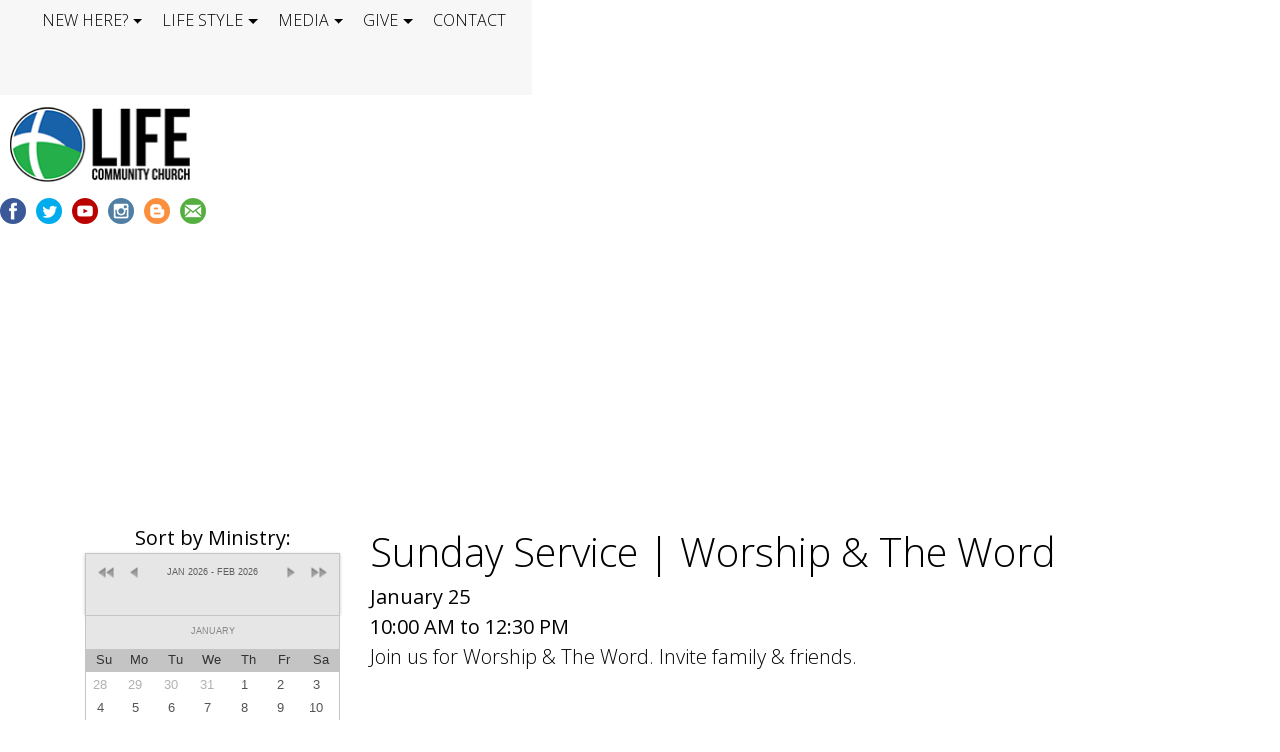

--- FILE ---
content_type: text/html; charset=utf-8
request_url: https://www.mylifemycommunity.org/eventCalendar.aspx
body_size: 771889
content:


<!DOCTYPE html>
<html lang="en">
<head id="Head1"><title>
	Events Calendar | Life Community Church
</title><link rel="stylesheet" href="https://maxcdn.bootstrapcdn.com/bootstrap/4.0.0-alpha.6/css/bootstrap.min.css" integrity="sha384-rwoIResjU2yc3z8GV/NPeZWAv56rSmLldC3R/AZzGRnGxQQKnKkoFVhFQhNUwEyJ" crossorigin="anonymous" /><link rel="stylesheet" href="https://cdnjs.cloudflare.com/ajax/libs/font-awesome/5.8.2/css/all.min.css" /><link rel="stylesheet" href="https://fonts.googleapis.com/icon?family=Material+Icons" /><link rel="StyleSheet" href="/css/owl.carousel.min.css?v=1" type="text/css" media="screen" /><link rel="StyleSheet" href="/css/owl.theme.default.min.css?v=1" type="text/css" media="screen" /><link rel="StyleSheet" href="/css/styles.css?v=1" type="text/css" media="screen" /><link rel="StyleSheet" href="/css/animate.css?v=1" type="text/css" media="screen" /><meta charset="utf-8" /><meta name="viewport" content="width=device-width, initial-scale=1, shrink-to-fit=no" /><meta id="PageImage" name="og:image" property="og:image" content="Image" /><meta id="PageRobots" name="robots" content="index, follow" />


    <!-- Menu CSS -->
    <link href="/css/navstyles.css?v=1" rel="stylesheet" type="text/css" /><link href="/custom/css/styles.css?v=1" rel="stylesheet" type="text/css" />


    <!-- 
   <script src="//content.jwplatform.com/libraries/mjlCKAVZ.js"></script>
    -->

    <script type="text/javascript">


        function OnClientMouseOverHandler(sender, eventArgs) {
            if (eventArgs.get_item().get_parent() == sender) {
                sender.set_clicked(false);
            }
        }

        function OnClientItemClicking(sender, args) {
            if (args.get_item().get_isOpen() == true) {
                args.get_item().close();
            }
        }


    </script>
    <script src="https://code.jquery.com/jquery-3.5.0.js" type="text/javascript"></script>
    <script src="/custom/javascript/backtotop.js" type="text/javascript"></script>
    <script src="https://cdnjs.cloudflare.com/ajax/libs/jqueryui/1.12.1/jquery-ui.js"></script>
    <script src="https://cdnjs.cloudflare.com/ajax/libs/tether/1.4.0/js/tether.min.js" integrity="sha384-DztdAPBWPRXSA/3eYEEUWrWCy7G5KFbe8fFjk5JAIxUYHKkDx6Qin1DkWx51bBrb" crossorigin="anonymous"></script>
    <script src="https://maxcdn.bootstrapcdn.com/bootstrap/4.0.0-alpha.6/js/bootstrap.min.js" integrity="sha384-vBWWzlZJ8ea9aCX4pEW3rVHjgjt7zpkNpZk+02D9phzyeVkE+jo0ieGizqPLForn" crossorigin="anonymous"></script>
    <script src="https://content.jwplatform.com/libraries/62S3ZAaf.js"></script>
    <script src="/site/javascript/owl.carousel.js" type="text/javascript"></script>
    <script src="/site/javascript/parallax.min.js" type="text/javascript"></script>
<link rel="shortcut icon" href="https://s3-us-west-1.amazonaws.com/faithnetworkuserfilestore/FAITHNETWORK_USERFILESTORE/FAITHNETWORK_USERFILESTORE/imagelibraries/ministries/812812cc-deb9-4440-b213-3e82c15555ac/favicon.ico" type = "image/x-icon" />
<meta id="PageDescription" name="description" content="Life Community Church is a Christian community in Arlington TX bringing life change to the modern family. Life is too hard to do alone. Join our community." /><meta id="PageKeywords" name="keywords" content="Life Community Church" /><script type="text/javascript">(function(i,s,o,g,r,a,m){i['GoogleAnalyticsObject']=r;i[r]=i[r]||function(){
    (i[r].q=i[r].q||[]).push(arguments)},i[r].l=1*new Date();a=s.createElement(o),
    m=s.getElementsByTagName(o)[0];a.async=1;a.src=g;m.parentNode.insertBefore(a,m)
})(window,document,'script','https://www.google-analytics.com/analytics.js','ga');
ga('create', 'UA-27507808-1', 'auto');
ga('send', 'pageview');</script><style>
@import url('https://fonts.googleapis.com/css?family=Open Sans:light');
@import url('https://fonts.googleapis.com/css?family=Open Sans:regular');
@import url('https://fonts.googleapis.com/css?family=Open Sans:regular');
@import url('https://fonts.googleapis.com/css?family=Open Sans:regular');
@import url('https://fonts.googleapis.com/css?family=Open Sans:regular');
@import url('https://fonts.googleapis.com/css?family=:');
@import url('https://fonts.googleapis.com/css?family=Open Sans:regular');
@import url('https://fonts.googleapis.com/css?family=Open Sans:regular');
@import url('https://fonts.googleapis.com/css?family=Open Sans:regular');
@import url('https://fonts.googleapis.com/css?family=Open Sans:regular');
@import url('https://fonts.googleapis.com/css?family=Open Sans:regular');
body{font-family:'Open Sans'; font-weight: 300; font-style:normal; font-size:20px; color:#000000;}
p{font-family:'Open Sans'; font-weight: 300; font-style:normal; font-size:20px; color:#000000;}
ul li {font-family:'Open Sans'; font-weight: 300; font-style:normal; font-size:20px; color:#000000;}
h1{font-family:'Open Sans'!important; font-weight: 300!important; font-style:normal!important; font-size:40px; color:#000000;}
h2{font-family:'Open Sans'!important; font-weight: 300!important; font-style:normal!important; font-size:40px; color:#000000;}
h3{font-family:'Open Sans'!important; font-weight: 300!important; font-style:normal!important; font-size:36px; color:#000000;}
@media only screen and (min-width: 991px){ .navbar .nav-item .nav-link{font-family:'Open Sans'!important; font-weight: 300!important; font-style:normal!important;font-size:16px; text-transform:uppercase; padding:0px 10px 55px 10px!important;}}
@media only screen and (min-width: 991px){ .dropdown-item{font-family:'Open Sans'!important; font-weight: 300!important; font-style:normal!important;font-size:16px; text-transform:uppercase;}}
@media only screen and (max-width: 990px){ .navbar .nav-item .nav-link{font-family:'Open Sans'!important; font-weight: 300!important; font-style:normal!important;font-size:20px; text-transform:uppercase;}}
@media only screen and (max-width: 990px){ .dropdown-item{font-family:'Open Sans'!important; font-weight: 300!important; font-style:normal!important;font-size:20px; text-transform:uppercase;}}
@media only screen and (min-width: 991px){ .secondarySiteNavWrapper .navbar .nav-item .nav-link{font-family:''!important; font-weight: 300!important; font-style:!important;font-size:px; text-transform:; padding:!important;}}
@media only screen and (max-width: 990px){ .secondarySiteNavWrapper .navbar .nav-item .nav-link{font-family:''!important; font-weight: 300!important; font-style:!important;font-size:px; text-transform:;}}
@media only screen and (min-width: 991px){ .snavMobileMenuContent .navbar .nav-item .nav-link{font-family:''!important; font-weight: 300!important; font-style:!important;font-size:px; text-transform:; padding:!important;}}
@media only screen and (max-width: 990px){ .snavMobileMenuContent .navbar .nav-item .nav-link{font-family:''!important; font-weight: 300!important; font-style:!important;font-size:px; text-transform:;}}
.snavMenuMobileName {padding:!important;}
.blackButton {font-family:'Open Sans'; font-weight: 300; font-style:normal;}
.whiteButton {font-family:'Open Sans'; font-weight: 300; font-style:normal;}
.messageButton {font-family:'Open Sans'; font-weight: 300; font-style:normal;}
.customButton {font-family:'Open Sans'; font-weight: 300; font-style:normal;}
.mobilecustomButton {font-family:'Open Sans'; font-weight: 300; font-style:normal;}
.subpageHeaderWrapper h1 {font-family:'Open Sans'!important; font-weight: 300px!important; font-style:normal!important; font-size:60px; color:#FFFFFF; text-transform:uppercase;}
.nav-tabs .navTabs {font-family:'Open Sans'!important; font-weight: 300px!important; font-style:normal!important; font-size:16px; color:#FFFFFF; text-transform:uppercase;}
</style><style>header{height:100px !important;} a.scrollformoreanchor {top: -98px!important;}
header{position:fixed !important;background-color:#FFFFFF!important;}@media screen and (min-width:768px) {.headerSpacer{height:100px!important;background-color:#FFFFFF!important;display: block!important;}}
.mobileMenuContent{background-color:#FFFFFF!important;top:100px!important;height:calc(100vh - 100px);}
@media screen and (min-width:200px) {.headerSpacer{height:100px!important;background-color:#FFFFFF!important;display: block!important;}}@media screen and (min-width:768px) {.headerSpacer{height:100px!important;background-color:#FFFFFF!important;display: block!important;}}
.copyright{color:#FFFFFF!important;}
.navtop{top:30px!important;right:220px!important;}
#socialHeader {top:32px!important;right:10px!important; width:220px;}
.mobileMenu {right:25px!important;}
#nav-icon1 span, #nav-icon3 span, #nav-icon4 span {height:3px!important;border-radius:3px!important;}
a, a:link, a:active, a:visited {color:#2064AF;text-decoration:none;}
a:hover {color:#2064AF;text-decoration:none;}
#SiteFooterDiv a, #SiteFooterDiv a:link, #SiteFooterDiv a:active, #SiteFooterDiv a:visited {color:#FFFFFF;text-decoration:none;}
#SiteFooterDiv a:hover {color:#FFFFFF;text-decoration:none;}
.subpageHeaderWrapper {height:400px;background-color:#428BCApx;}
@media screen and (min-width:200px) {.subpageHeaderWrapper{height:250px;}.subpageHeaderWrapper h1{font-size:45px;color:#FFFFFF!important;}.subpageHeaderWrapper::after {height:250px;}}
@media screen and (min-width:768px) {.subpageHeaderWrapper{height:400px;}.subpageHeaderWrapper h1{font-size:60px;color:#FFFFFF!important;}.subpageHeaderWrapper::after {height:400px;}}
select.custom-dropdown:focus {border: 1px solid #2064AF;} .fbTextElement:focus {border: 1px solid #2064AF;} .fbTextAreaElement:focus {border: 1px solid #2064AF;}
.cd-top {background: #29B04A url(/site/images/cd-top-arrow.svg) no-repeat center 50%;border-radius: 30px;}
.blackButton {border:solid 1px #2064AF;border-radius:0px;color:#FFFFFF!important;background-color:#2064AF;line-height:2.25;padding:.5rem 1rem;min-width:220px;text-transform:uppercase;font-size:16px;}
.blackButton:hover {border:solid 1px #2064AF;color:#FFFFFF!important;background-color:#000000;}
.whiteButton {border:solid 1px #FFFFFF;border-radius:0px;color:#FFFFFF!important;background-color:transparent;line-height:2.25;padding:.5rem 1rem;min-width:220px;text-transform:uppercase;font-size:16px;}
.whiteButton:hover {border:solid 1px #FFFFFF;color:#FFFFFF!important;background-color:#000000;}
.messageButton {border:solid 1px #FFFFFF;border-radius:0px;color:#FFFFFF!important;background-color:transparent;text-transform:uppercase;}
.messageButton:hover {border:solid 1px #FFFFFF;color:#FFFFFF!important;background-color:#000000;}
.customButton {border:solid 1px #2064AF;border-radius:0px;color:#FFFFFF!important;background-color:#2064AF;line-height:2.25;padding:.5rem 1rem;min-width:220px;text-transform:uppercase;font-size:16px;margin:;}
.customButton:hover {border:solid 1px #2064AF;color:#FFFFFF!important;background-color:#000000;}
.mobilecustomButton {border:solid 1px #2064AF;border-radius:0px;color:#FFFFFF!important;background-color:#2064AF;line-height:2.75;padding:.5rem 1rem;min-width:220px;text-transform:uppercase;font-size:20px;margin:5px 5px 5px 20px;}
.mobilecustomButton:hover {border:solid 1px #2064AF;color:#FFFFFF!important;background-color:#000000;}
.nav-tabs .navTabs  {border-color:#2064AF #2064AF #2064AF #2064AF;color:#FFFFFF!important;background-color:#2064AF;text-transform:uppercase;font-size:16px; font-weight:regular; border-top-right-radius:0px; border-top-left-radius:0px;}
.nav-tabs .navTabs:focus,.nav-tabs .navTabs.show .navTabs, .nav-tabs .navTabs:hover, .nav-tabs .navTabs.active {border-color:#2064AF #2064AF #2064AF;color:#FFFFFF!important;background-color:#000000;border-bottom:1px solid transparent!important;}
.navTabsWrapper {background-color:#2064AF;border-bottom:solid 1px #2064AF!important;}
@media only screen and (min-width: 991px) {.navbar .nav-item:link,.navbar .nav-item:active,.navbar .nav-item:visited{color:#000000!important;} .navbar .nav-item .nav-link{color: #000000!important;} #nav-icon1 span, #nav-icon3 span, #nav-icon4 span{background:#000000}}
@media only screen and (max-width: 990px) {.navbar .nav-item:link,.navbar .nav-item:active,.navbar .nav-item:visited{color:#000000!important;} .navbar .nav-item .nav-link{color: #000000!important;} #nav-icon1 span, #nav-icon3 span, #nav-icon4 span{background:#000000}}
@media only screen and (min-width: 991px) {.navbar .nav-item .nav-link:hover,.navbar .nav-item .nav-link:focus{color:#428BCA !important;} .navbar .nav-item:hover,.navbar .nav-item:focus{color:#428BCA}}
@media only screen and (max-width: 990px) {.navbar .nav-item .nav-link:hover,.navbar .nav-item .nav-link:focus{color:#428BCA !important;} .navbar .nav-item:hover,.navbar .nav-item:focus{color:#428BCA}}
@media only screen and (min-width: 991px) {.dropdown-menu{background:#FFFFFF !important;} .dropdown-menu:before {border-bottom-color: #FFFFFF;}}
@media only screen and (min-width: 991px) {.dropdown-menu a{color:#000000 !important;}}
@media only screen and (max-width: 990px) {.dropdown-menu{background:#FFFFFF !important;} .dropdown-menu:before {border-bottom-color: #FFFFFF;}}
@media only screen and (max-width: 990px) {.dropdown-menu a{color:#000000 !important;}}
@media only screen and (min-width: 991px) {.dropdown-item:hover{background:#428BCA !important;}}
@media only screen and (max-width: 990px) {.dropdown-item:hover{background:#FFFFFF !important;}}
@media only screen and (min-width: 991px) {.dropdown-item:hover{color:#FFFFFF !important;}}
@media only screen and (max-width: 990px) {.dropdown-item:hover{color:#428BCA !important;}}
@media screen and (min-width:200px) {.logo {width:180px!important;}}
@media screen and (min-width:991px) {.logo {width:180px!important;}}
@media screen and (min-width:200px) {.logo { margin:12px 0px 12px 10px !important;}}
@media screen and (min-width:991px) {.logo { margin:12px 0px 12px 10px !important;}}
.mobileMenu {top:26px !important;}
#search_wrapper {top:105px;}
.headerSpacer { height:100px!important;}
</style><script type="text/javascript" charset="utf-8">(function(d, s, c, o) {var js = d.createElement(s), fjs = d.getElementsByTagName(s)[0];var h = (('https:' == document.location.protocol) ? 'https:' : 'http:');js.src = h + '//js.boxcast.com/v3.min.js';js.onload = function() { boxcast.noConflict()('#boxcast-widget-'+c).loadChannel(c, o); };js.charset = 'utf-8';fjs.parentNode.insertBefore(js, fjs);}(document, 'script', 'huvhaxm3mrokmcjplyxn', {"showTitle":1,"showDescription":1,"showHighlights":1,"showRelated":true,"defaultVideo":"next","market":"house-of-worship","showDocuments":true,"showIndex":true,"showDonations":false,"showCountdown":true,"layout":"playlist-to-right"}));</script>
<link href="/WebResource.axd?d=iE9pBv2Mc_rGukwsaCyRcEgkE2y3gxXyhJ5HLjf4jDbBudp4qKQ_Iqmm6mXHb4BABnp8kokTXZqM6FtVXYNNWOAvttmTjJe4FAdjayZzgJKJ_JUvyC8cFC5mJj69ailhl0DpEAq9sEkWRFRnduI8CA2&amp;t=637322881407645663" type="text/css" rel="stylesheet" class="Telerik_stylesheet" /><link href="/WebResource.axd?d=yIWGmP6CzxbaZSxxWBrw6He1cs14HVaZ8b9e40dzYRUMplXIQmHrPYF4UVytqiSgDflIlRzGsBKETqnCWhZG2Wp_k91FTKO66w3909dhyFRyQW_EH1l4UCYTtA-GfEBmTOjL52NI7aSF00y9UXgFK6kbYnvYZpY_l4hTQqK3C0s1&amp;t=637322881428945863" type="text/css" rel="stylesheet" class="Telerik_stylesheet" /></head>
<body>
    <div id="mobileCover" style="display:none;" class="hidden-lg-up">&nbsp</div>
    <span id="Label1"></span>
    <form method="post" action="./eventCalendar.aspx" id="form1">
<div class="aspNetHidden">
<input type="hidden" name="ScriptManager_TSM" id="ScriptManager_TSM" value="" />
<input type="hidden" name="__EVENTTARGET" id="__EVENTTARGET" value="" />
<input type="hidden" name="__EVENTARGUMENT" id="__EVENTARGUMENT" value="" />
<input type="hidden" name="__VIEWSTATE" id="__VIEWSTATE" value="/[base64]/////[base64]//////////Cx4CZHQypWEAAQAAAP////[base64]//////////wseCWRzX2dyb3VwczKrCgABAAAA/////[base64]/eG1sIHZlcnNpb249IjEuMCIgZW5jb2Rpbmc9InV0Zi0xNiI/[base64]//////////[base64]/////[base64]/[base64]//////////[base64]/////[base64]/eG1sIHZlcnNpb249IjEuMCIgZW5jb2Rpbmc9InV0Zi0xNiI/[base64]/ClJld3JpdGVDb25kICV7SFRUUDpIb3N0fSBeKD8hd3d3XC4pKC4rKSQgW05DXQpSZXdyaXRlQ29uZCAle1JFUVVFU1RfVVJJfSAoLispClJld3JpdGVSdWxlIC4/IGh0dHAoPyUxcyk6Ly93d3cuJTIlMyBbUj0zMDEsTF0KClJld3JpdGVDb25kICV7SFRUUDpIb3N0fSAoLiopClJld3JpdGVDb25kICV7SFRUUFN9IG9mZgpSZXdyaXRlQ29uZCAle1JFUVVFU1RfVVJJfSAoLiopClJld3JpdGVSdWxlIC4/[base64]/[base64]/[base64]/[base64]/[base64]/cGFyZW50bmF2aWdhdGlvbmlkPTQyNDQ5PC90aGVQYXJlbnROYXZpZ2F0aW9uSWQ+PG5hdmlnYXRpb25GdWxsVXJsPi9naXZlLz9zdWJoZWFkZXJ0ZXh0PUdpdmU/[base64]/ClJld3JpdGVDb25kICV7SFRUUDpIb3N0fSBeKD8hd3d3XC4pKC4rKSQgW05DXQpSZXdyaXRlQ29uZCAle1JFUVVFU1RfVVJJfSAoLispClJld3JpdGVSdWxlIC4/IGh0dHAoPyUxcyk6Ly93d3cuJTIlMyBbUj0zMDEsTF0KClJld3JpdGVDb25kICV7SFRUUDpIb3N0fSAoLiopClJld3JpdGVDb25kICV7SFRUUFN9IG9mZgpSZXdyaXRlQ29uZCAle1JFUVVFU1RfVVJJfSAoLiopClJld3JpdGVSdWxlIC4/[base64]/[base64]/[base64]/ClJld3JpdGVDb25kICV7SFRUUDpIb3N0fSBeKD8hd3d3XC4pKC4rKSQgW05DXQpSZXdyaXRlQ29uZCAle1JFUVVFU1RfVVJJfSAoLispClJld3JpdGVSdWxlIC4/IGh0dHAoPyUxcyk6Ly93d3cuJTIlMyBbUj0zMDEsTF0KClJld3JpdGVDb25kICV7SFRUUDpIb3N0fSAoLiopClJld3JpdGVDb25kICV7SFRUUFN9IG9mZgpSZXdyaXRlQ29uZCAle1JFUVVFU1RfVVJJfSAoLiopClJld3JpdGVSdWxlIC4/[base64]/[base64]/[base64]/[base64]/[base64]/[base64]/[base64]/[base64]/[base64]/[base64]/[base64]/[base64]/[base64]/[base64]/ClJld3JpdGVDb25kICV7SFRUUDpIb3N0fSBeKD8hd3d3XC4pKC4rKSQgW05DXQpSZXdyaXRlQ29uZCAle1JFUVVFU1RfVVJJfSAoLispClJld3JpdGVSdWxlIC4/IGh0dHAoPyUxcyk6Ly93d3cuJTIlMyBbUj0zMDEsTF0KClJld3JpdGVDb25kICV7SFRUUDpIb3N0fSAoLiopClJld3JpdGVDb25kICV7SFRUUFN9IG9mZgpSZXdyaXRlQ29uZCAle1JFUVVFU1RfVVJJfSAoLiopClJld3JpdGVSdWxlIC4/[base64]/ClJld3JpdGVDb25kICV7SFRUUDpIb3N0fSBeKD8hd3d3XC4pKC4rKSQgW05DXQpSZXdyaXRlQ29uZCAle1JFUVVFU1RfVVJJfSAoLispClJld3JpdGVSdWxlIC4/IGh0dHAoPyUxcyk6Ly93d3cuJTIlMyBbUj0zMDEsTF0KClJld3JpdGVDb25kICV7SFRUUDpIb3N0fSAoLiopClJld3JpdGVDb25kICV7SFRUUFN9IG9mZgpSZXdyaXRlQ29uZCAle1JFUVVFU1RfVVJJfSAoLiopClJld3JpdGVSdWxlIC4/[base64]/[base64]/[base64]/[base64]/[base64]/ClJld3JpdGVDb25kICV7SFRUUDpIb3N0fSBeKD8hd3d3XC4pKC4rKSQgW05DXQpSZXdyaXRlQ29uZCAle1JFUVVFU1RfVVJJfSAoLispClJld3JpdGVSdWxlIC4/IGh0dHAoPyUxcyk6Ly93d3cuJTIlMyBbUj0zMDEsTF0KClJld3JpdGVDb25kICV7SFRUUDpIb3N0fSAoLiopClJld3JpdGVDb25kICV7SFRUUFN9IG9mZgpSZXdyaXRlQ29uZCAle1JFUVVFU1RfVVJJfSAoLiopClJld3JpdGVSdWxlIC4/[base64]/cGFyZW50bmF2aWdhdGlvbmlkPTQyNDQ2PC90aGVQYXJlbnROYXZpZ2F0aW9uSWQ+PG5hdmlnYXRpb25GdWxsVXJsPi93aGF0LXdlLWJlbGlldmU/[base64]/[base64]/ClJld3JpdGVDb25kICV7SFRUUDpIb3N0fSBeKD8hd3d3XC4pKC4rKSQgW05DXQpSZXdyaXRlQ29uZCAle1JFUVVFU1RfVVJJfSAoLispClJld3JpdGVSdWxlIC4/IGh0dHAoPyUxcyk6Ly93d3cuJTIlMyBbUj0zMDEsTF0KClJld3JpdGVDb25kICV7SFRUUDpIb3N0fSAoLiopClJld3JpdGVDb25kICV7SFRUUFN9IG9mZgpSZXdyaXRlQ29uZCAle1JFUVVFU1RfVVJJfSAoLiopClJld3JpdGVSdWxlIC4/[base64]/cGFyZW50bmF2aWdhdGlvbmlkPTQyNDQ3PC90aGVQYXJlbnROYXZpZ2F0aW9uSWQ+PG5hdmlnYXRpb25GdWxsVXJsPiM/[base64]/[base64]/[base64]/[base64]/ClJld3JpdGVDb25kICV7SFRUUDpIb3N0fSBeKD8hd3d3XC4pKC4rKSQgW05DXQpSZXdyaXRlQ29uZCAle1JFUVVFU1RfVVJJfSAoLispClJld3JpdGVSdWxlIC4/IGh0dHAoPyUxcyk6Ly93d3cuJTIlMyBbUj0zMDEsTF0KClJld3JpdGVDb25kICV7SFRUUDpIb3N0fSAoLiopClJld3JpdGVDb25kICV7SFRUUFN9IG9mZgpSZXdyaXRlQ29uZCAle1JFUVVFU1RfVVJJfSAoLiopClJld3JpdGVSdWxlIC4/[base64]/[base64]//////////[base64]/[base64]/[base64]/[base64]/[base64]/[base64]/[base64]/[base64]/[base64]/[base64]/[base64]/[base64]/[base64]/Pe06iSnYmWAnPBYC8oSRpsq5PSLC1Q0CmmpmIYnU=" />
</div>

<script type="text/javascript">
//<![CDATA[
var theForm = document.forms['form1'];
if (!theForm) {
    theForm = document.form1;
}
function __doPostBack(eventTarget, eventArgument) {
    if (!theForm.onsubmit || (theForm.onsubmit() != false)) {
        theForm.__EVENTTARGET.value = eventTarget;
        theForm.__EVENTARGUMENT.value = eventArgument;
        theForm.submit();
    }
}
//]]>
</script>


<script src="/WebResource.axd?d=eGet6YNhl6As87hFjj49xQ8d9NowyUBrXUUoVacCchS22ZrvPGZjLykQRiAT8Zaz_UO-0JX0hErLqLCC0UuTdo5_R_qP46eIhzTF7AbkLLE1&amp;t=638264278142568977" type="text/javascript"></script>


<script src="https://s7.addthis.com/js/300/addthis_widget.js#pubid=ra-541c48434f9c85a6" type="text/javascript"></script>
<script src="https://cdn.addevent.com/libs/atc/1.6.1/atc.min.js" type="text/javascript"></script>
<script src="/Telerik.Web.UI.WebResource.axd?_TSM_HiddenField_=ScriptManager_TSM&amp;compress=1&amp;_TSM_CombinedScripts_=%3b%3bSystem.Web.Extensions%2c+Version%3d4.0.0.0%2c+Culture%3dneutral%2c+PublicKeyToken%3d31bf3856ad364e35%3aen-US%3a5be88906-8317-4b03-ad50-a53dfdcc9d91%3aea597d4b%3ab25378d2%3bTelerik.Web.UI%2c+Version%3d2020.2.617.40%2c+Culture%3dneutral%2c+PublicKeyToken%3d121fae78165ba3d4%3aen-US%3a052f2b1c-05b8-458e-9272-a1efb1307104%3a16e4e7cd%3a33715776%3af7645509%3a88144a7a%3aa51ee93e%3a59462f1" type="text/javascript"></script>
<script type="text/javascript">
//<![CDATA[
if (typeof(Sys) === 'undefined') throw new Error('ASP.NET Ajax client-side framework failed to load.');
//]]>
</script>

<div class="aspNetHidden">

	<input type="hidden" name="__VIEWSTATEGENERATOR" id="__VIEWSTATEGENERATOR" value="9FC4C0D5" />
	<input type="hidden" name="__EVENTVALIDATION" id="__EVENTVALIDATION" value="/wEdAANF6FjcsuB+raN6UZ7qjd4DhX7mU8Dy4JN93EfXrlkoUFF6l2LK40uWfdpFuaj7aarLGh620Ya9bOqgXzbdqXh+WDdqFz1Ieer7W7T6xKVPOg==" />
</div>
        <script type="text/javascript">
//<![CDATA[
Sys.WebForms.PageRequestManager._initialize('ctl00$ctl00$ScriptManager', 'form1', ['tctl00$ctl00$searchUpdatePanel','searchUpdatePanel','tctl00$ctl00$ContentPlaceHolder1$ContentPlaceHolder2$updatepnl','ContentPlaceHolder1_ContentPlaceHolder2_updatepnl'], [], [], 90, 'ctl00$ctl00');
//]]>
</script>

        <style>.subpageHeaderWrapper{background-image: url('/FAITHNETWORK_UserFileStore/imagelibraries/ministries/812812cc-deb9-4440-b213-3e82c15555ac/newsitesubheaders/subpage_subheader.jpg')!important;}</style>
        <!-- Modal -->
        <div class="modal fade" id="myModal" tabindex="-1" role="dialog" aria-labelledby="exampleModalLabel" aria-hidden="true">
            <div class="modal-dialog" role="document">
                <div class="modal-content">
                    <div class="modal-header">
                        <h5 class="modal-title" id="exampleModalLabel">
                            <span id="modalTitle">Page Updated!</span></h5>
                        <button type="button" class="close" data-dismiss="modal" aria-label="Close">
                            <span aria-hidden="true">&times;</span>
                        </button>
                    </div>
                    <div class="modal-body">
                        <span id="modalDescription">Your page has been updated and a back up was created for the previous version.</span>
                    </div>
                    <div class="modal-footer">
                        <button type="button" class="btn btn-secondary" data-dismiss="modal">Close</button>
                    </div>
                </div>
            </div>
        </div>

        <div style="width: 100%; overflow: hidden;">
            <div class="navbar-header">
                <div class="mobileMenu hidden-lg-up" id="mobileMenu">                    
<div id="nav-icon4">
  <span></span>
  <span></span>
  <span></span>
</div>
                </div>
                <div id="burgerMenu" class="mobileMenuContent hidden-lg-up">
                    <div style="position: relative; height: 100%;">
                      <nav class="navbar navbar-dark bg-faded justify-content-between">
    <ul class="nav navbar-nav">


    <li class="nav-item dropdown"><a class="nav-link dropdown-toggle" href="#" id="navbardrop" data-toggle="dropdown">New Here?</a><div class="dropdown-menu"><a class="dropdown-item" href='/contentpages.aspx?p=15ba679c-c790-471f-9daf-286ff6fa2a48' target='_parent'>About Us</a><a class="dropdown-item" href='/contentpages.aspx?p=a6699682-507d-491a-b3f1-7e4ee4274bec' target='_parent'>Time & Location</a><a class="dropdown-item" href='/contentpages.aspx?p=22b46783-20be-435c-acba-f2b86021bfd5' target='_parent'>Our Vision</a><a class="dropdown-item" href='/contentpages.aspx?p=2fa87a77-6d7d-4f27-9f9a-ea64bec2fbf2' target='_parent'>Meet Our Pastor</a><a class="dropdown-item" href='/what-we-believe' target='_parent'>What We Believe</a></div></li>

    
    
    <li class="nav-item dropdown"><a class="nav-link dropdown-toggle" href="#" id="navbardrop" data-toggle="dropdown">Life Style</a><div class="dropdown-menu"><a class="dropdown-item" href='/eventCalendar.aspx' target='_parent'>Community Events</a><a class="dropdown-item" href='/evite.aspx' target='_parent'>Invite a Friend</a><a class="dropdown-item" href='/ministries' target='_parent'>Ministries</a><a class="dropdown-item" href='/contentpages.aspx?p=e90147b1-5821-4526-8c6e-8cafc4873af0' target='_parent'>Preschool</a><a class="dropdown-item" href='/prayerwallprayerrequest.aspx?subheadertext=Prayer+Request' target='_parent'>Prayer Request</a><a class="dropdown-item" href='/servinghub.aspx?subheadertext=Serve+Hub' target='_parent'>Serve Hub</a></div></li>

    
    
    <li class="nav-item dropdown"><a class="nav-link dropdown-toggle" href="#" id="navbardrop" data-toggle="dropdown">Media</a><div class="dropdown-menu"><a class="dropdown-item" href='/messagearchive.aspx' target='_parent'>Message Center</a><a class="dropdown-item" href='/coming-soon' target='_parent'>Life In The Word</a><a class="dropdown-item" href='/blog.aspx' target='_parent'>Life Blog</a></div></li>

    
    
    <li class="nav-item dropdown"><a class="nav-link dropdown-toggle" href="#" id="navbardrop" data-toggle="dropdown">Give</a><div class="dropdown-menu"><a class="dropdown-item" href='/give/?subheadertext=Give' target='_parent'>Give Online</a><a class="dropdown-item" href='/text-to-give' target='_parent'>Text-to-Give</a></div></li>

    
    
    <li class="nav-item"><a class="nav-link pr-3" href='/contentpages.aspx?p=8ef43d22-f292-4c99-9713-c3b04c0c059d' target='_parent'>Contact</a></li>

    
        
    </ul>
</nav>
                <div id="socialHeaderMobile" class="visible-md-down">
                    <span id="lbl_headersocialMobile"><a href="https://www.facebook.com/mylifemycommunity" target="_blank"><img alt="" src="https://s3-us-west-1.amazonaws.com/faithnetworkuserfilestore/FAITHNETWORK_USERFILESTORE/FAITHNETWORK_USERFILESTORE/imagelibraries/ministries/812812cc-deb9-4440-b213-3e82c15555ac/newsiteimages/header_facebook.png" class="fade-in" style="padding: 0px 5px 0px 0px;"></a>
<a href="https://twitter.com/lifecommunitytx" target="_blank"><img alt="" src="https://s3-us-west-1.amazonaws.com/faithnetworkuserfilestore/FAITHNETWORK_USERFILESTORE/FAITHNETWORK_USERFILESTORE/imagelibraries/ministries/812812cc-deb9-4440-b213-3e82c15555ac/newsiteimages/header_twitter.png" class="fade-in" style="padding: 0px 5px 0px 0px;"></a>
<a href="https://www.youtube.com/@lifecommunitychurch6694/streams" target="_blank"><img alt="" src="https://s3-us-west-1.amazonaws.com/faithnetworkuserfilestore/FAITHNETWORK_USERFILESTORE/FAITHNETWORK_USERFILESTORE/imagelibraries/ministries/812812cc-deb9-4440-b213-3e82c15555ac/newsiteimages/header_youtube.png" class="fade-in" style="padding: 0px 5px 0px 0px;"></a>
<a href="https://www.instagram.com/mylifecommunitychurch/" target="_blank"><img alt="" src="https://s3-us-west-1.amazonaws.com/faithnetworkuserfilestore/FAITHNETWORK_USERFILESTORE/FAITHNETWORK_USERFILESTORE/imagelibraries/ministries/812812cc-deb9-4440-b213-3e82c15555ac/newsiteimages/header_instagram.png" class="fade-in" style="padding: 0px 5px 0px 0px;"></a>
<a href="/pastors-blog"><img alt="" src="https://s3-us-west-1.amazonaws.com/faithnetworkuserfilestore/FAITHNETWORK_USERFILESTORE/FAITHNETWORK_USERFILESTORE/imagelibraries/ministries/812812cc-deb9-4440-b213-3e82c15555ac/newsiteimages/header_blogger.png" class="fade-in" style="padding: 0px 5px 0px 0px;"></a>
<a href="#"><img alt="" src="https://s3-us-west-1.amazonaws.com/faithnetworkuserfilestore/FAITHNETWORK_USERFILESTORE/FAITHNETWORK_USERFILESTORE/imagelibraries/ministries/812812cc-deb9-4440-b213-3e82c15555ac/newsiteimages/header_email.png" class="fade-in" style="padding: 0px;"></a></span>
                </div>
                    </div>
                </div>
            </div>
            
            <header>
                <div class="navtop hidden-md-down">
                          <nav class="navbar navbar-light bg-faded justify-content-between flex-nowrap flex-row">
    <a href="/" class="navbar-brand"></a>
    <ul class="nav navbar-nav flex-row">


    <li class="nav-item dropdown dmenu"><a class="nav-link dropdown-toggle" href="#" id="navbardrop" data-toggle="dropdown">New Here?</a><div class="dropdown-menu sm-menu"><div class="sm-menuwrapper"><a class="dropdown-item" href='/contentpages.aspx?p=15ba679c-c790-471f-9daf-286ff6fa2a48' target='_parent'>About Us</a><a class="dropdown-item" href='/contentpages.aspx?p=a6699682-507d-491a-b3f1-7e4ee4274bec' target='_parent'>Time & Location</a><a class="dropdown-item" href='/contentpages.aspx?p=22b46783-20be-435c-acba-f2b86021bfd5' target='_parent'>Our Vision</a><a class="dropdown-item" href='/contentpages.aspx?p=2fa87a77-6d7d-4f27-9f9a-ea64bec2fbf2' target='_parent'>Meet Our Pastor</a><a class="dropdown-item" href='/what-we-believe' target='_parent'>What We Believe</a></div></div></li>

    
    
    <li class="nav-item dropdown dmenu"><a class="nav-link dropdown-toggle" href="#" id="navbardrop" data-toggle="dropdown">Life Style</a><div class="dropdown-menu sm-menu"><div class="sm-menuwrapper"><a class="dropdown-item" href='/eventCalendar.aspx' target='_parent'>Community Events</a><a class="dropdown-item" href='/evite.aspx' target='_parent'>Invite a Friend</a><a class="dropdown-item" href='/ministries' target='_parent'>Ministries</a><a class="dropdown-item" href='/contentpages.aspx?p=e90147b1-5821-4526-8c6e-8cafc4873af0' target='_parent'>Preschool</a><a class="dropdown-item" href='/prayerwallprayerrequest.aspx?subheadertext=Prayer+Request' target='_parent'>Prayer Request</a><a class="dropdown-item" href='/servinghub.aspx?subheadertext=Serve+Hub' target='_parent'>Serve Hub</a></div></div></li>

    
    
    <li class="nav-item dropdown dmenu"><a class="nav-link dropdown-toggle" href="#" id="navbardrop" data-toggle="dropdown">Media</a><div class="dropdown-menu sm-menu"><div class="sm-menuwrapper"><a class="dropdown-item" href='/messagearchive.aspx' target='_parent'>Message Center</a><a class="dropdown-item" href='/coming-soon' target='_parent'>Life In The Word</a><a class="dropdown-item" href='/blog.aspx' target='_parent'>Life Blog</a></div></div></li>

    
    
    <li class="nav-item dropdown dmenu"><a class="nav-link dropdown-toggle" href="#" id="navbardrop" data-toggle="dropdown">Give</a><div class="dropdown-menu sm-menu"><div class="sm-menuwrapper"><a class="dropdown-item" href='/give/?subheadertext=Give' target='_parent'>Give Online</a><a class="dropdown-item" href='/text-to-give' target='_parent'>Text-to-Give</a></div></div></li>

    
    
    <li class="nav-item"><a class="nav-link pr-3" href='/contentpages.aspx?p=8ef43d22-f292-4c99-9713-c3b04c0c059d' target='_parent'>Contact</a></li>

    
        
    </ul>
</nav>

   
                    <script>
	$(document).ready(function () {
$('.navbar-light .dmenu').hover(function () {
        $(this).find('.sm-menu').first().stop(true, true).fadeIn(500);
    }, function () {
        $(this).find('.sm-menu').first().stop(true, true).fadeOut(105)
    });
});
                    </script>
                </div>
                <div class="logo">
                    <a href="/">
                        <img id="logoImage" src="https://s3-us-west-1.amazonaws.com/faithnetworkuserfilestore/FAITHNETWORK_USERFILESTORE/FAITHNETWORK_USERFILESTORE/imagelibraries/ministries/812812cc-deb9-4440-b213-3e82c15555ac/newsiteimages/header_logo.png" alt="Life Community Church" style="width: 100%; height: auto;" /></a>
                </div>
                <div id="socialHeader" class="hidden-md-down">
                    <span id="lbl_headersocial"><a href="https://www.facebook.com/mylifemycommunity" target="_blank"><img alt="" src="https://s3-us-west-1.amazonaws.com/faithnetworkuserfilestore/FAITHNETWORK_USERFILESTORE/FAITHNETWORK_USERFILESTORE/imagelibraries/ministries/812812cc-deb9-4440-b213-3e82c15555ac/newsiteimages/header_facebook.png" class="fade-in" style="padding: 0px 5px 0px 0px;"></a>
<a href="https://twitter.com/lifecommunitytx" target="_blank"><img alt="" src="https://s3-us-west-1.amazonaws.com/faithnetworkuserfilestore/FAITHNETWORK_USERFILESTORE/FAITHNETWORK_USERFILESTORE/imagelibraries/ministries/812812cc-deb9-4440-b213-3e82c15555ac/newsiteimages/header_twitter.png" class="fade-in" style="padding: 0px 5px 0px 0px;"></a>
<a href="https://www.youtube.com/@lifecommunitychurch6694/streams" target="_blank"><img alt="" src="https://s3-us-west-1.amazonaws.com/faithnetworkuserfilestore/FAITHNETWORK_USERFILESTORE/FAITHNETWORK_USERFILESTORE/imagelibraries/ministries/812812cc-deb9-4440-b213-3e82c15555ac/newsiteimages/header_youtube.png" class="fade-in" style="padding: 0px 5px 0px 0px;"></a>
<a href="https://www.instagram.com/mylifecommunitychurch/" target="_blank"><img alt="" src="https://s3-us-west-1.amazonaws.com/faithnetworkuserfilestore/FAITHNETWORK_USERFILESTORE/FAITHNETWORK_USERFILESTORE/imagelibraries/ministries/812812cc-deb9-4440-b213-3e82c15555ac/newsiteimages/header_instagram.png" class="fade-in" style="padding: 0px 5px 0px 0px;"></a>
<a href="/pastors-blog"><img alt="" src="https://s3-us-west-1.amazonaws.com/faithnetworkuserfilestore/FAITHNETWORK_USERFILESTORE/FAITHNETWORK_USERFILESTORE/imagelibraries/ministries/812812cc-deb9-4440-b213-3e82c15555ac/newsiteimages/header_blogger.png" class="fade-in" style="padding: 0px 5px 0px 0px;"></a>
<a href="#"><img alt="" src="https://s3-us-west-1.amazonaws.com/faithnetworkuserfilestore/FAITHNETWORK_USERFILESTORE/FAITHNETWORK_USERFILESTORE/imagelibraries/ministries/812812cc-deb9-4440-b213-3e82c15555ac/newsiteimages/header_email.png" class="fade-in" style="padding: 0px;"></a></span>
                </div>
                <div id="searchUpdatePanel">
	
                        <div id="search_wrapper" style="display: none;" class="hidden-md-down">
                            <div id="pnl_search" onkeypress="javascript:return WebForm_FireDefaultButton(event, &#39;searchButton&#39;)">
		
                                <input name="ctl00$ctl00$txtsearch" type="text" id="txtsearch" class="text_wrapper" placeholder="Keyword Search" style="color:Black;background-color:Transparent;border-width:0px;border-style:Solid;font-size:16px;height:35px;width:220px;position: relative; outline: 0px; padding-top: 5px;" /><a id="searchButton" href="javascript:WebForm_DoPostBackWithOptions(new WebForm_PostBackOptions(&quot;ctl00$ctl00$searchButton&quot;, &quot;&quot;, true, &quot;search&quot;, &quot;&quot;, false, true))" style="display:inline-block;border-width:0px;"><img src="/images/spacer.gif" style="padding:0px 0px 0px 0px;width:40px;height:36px;margin:-10px 0px 0px 0px;z-index:10000020;" alt="image for spacing"/></a>
                            
	</div>
                        </div>
                    
</div>

            </header>
            
            <div style="clear: both;"></div>
            <div class="headerSpacer"></div>

            <div style="clear: both;"></div>


            
 
<div class="subpageWrapper">
    <div class="subpageHeaderWrapper vcenter">
        <h1><span id="ContentPlaceHolder1_lblSubheaderText">Community Events</span></h1>
    </div>

    <div style="clear: both;"></div>


     <div class="subpageContentWrapper">
        

 
    <div id="ContentPlaceHolder1_ContentPlaceHolder2_updatepnl">
	  
   
       <script type="text/javascript" src="https://cdn.addevent.com/libs/atc/1.6.1/atc.min.js" async defer></script>
         
            <span id="ContentPlaceHolder1_ContentPlaceHolder2_lbl_default"></span>
    <div style="clear:both;"></div>
<div class="container" style="padding-top:0px;">
    <div class="row">
    <div class="col-xs-12 col-sm-12 col-md-4 col-lg-3 col-xl-3" style="padding-top:23px;text-align:center;text-align:-moz-center;" >
    <div id="eventCalendarHeader">
            <div id="rssFeed">
                <!-- Put RSS Feed here -->
            </div>
            <div id="eventFilter">
                
                
                
                <!-- - Put Filter Here - -->
                <div id="eventCabinet_categories">
                    <b>Sort by Ministry:</b><br />
                    
                </div>
            </div>
        </div>

        

            
            <div id="ctl00_ctl00_ContentPlaceHolder1_ContentPlaceHolder2_RadCalendar1_wrapper">
		<!-- 2020.2.617.40 --><table id="ctl00_ctl00_ContentPlaceHolder1_ContentPlaceHolder2_RadCalendar1" cellspacing="0" class="RadCalendar RadCalendar_Silk RadCalendarMultiView RadCalendarMultiView_Silk" style="width:100%;">
			<caption>
				<span style='display:none;'>Calendar</span>
			</caption><thead>
				<tr>
					<td class="rcTitlebar rcNoNav"><table cellspacing="0">
						<caption>
							<span style='display:none;'>Title and navigation</span>
						</caption><thead>
							<tr style="display:none;">
								<th scope="col">Title and navigation</th>
							</tr>
						</thead><tbody>
	<tr>
		<td><a id="ctl00_ctl00_ContentPlaceHolder1_ContentPlaceHolder2_RadCalendar1_FNP" class="t-button rcFastPrev" title="&lt;&lt;" href="site/#">&lt;&lt;</a></td><td><a id="ctl00_ctl00_ContentPlaceHolder1_ContentPlaceHolder2_RadCalendar1_NP" class="t-button rcPrev" title="&lt;" href="site/#">&lt;</a></td><td id="ctl00_ctl00_ContentPlaceHolder1_ContentPlaceHolder2_RadCalendar1_Title" class="rcTitle">Jan 2026 - Feb 2026</td><td><a id="ctl00_ctl00_ContentPlaceHolder1_ContentPlaceHolder2_RadCalendar1_NN" class="t-button rcNext" title=">" href="site/#">&gt;</a></td><td><a id="ctl00_ctl00_ContentPlaceHolder1_ContentPlaceHolder2_RadCalendar1_FNN" class="t-button rcFastNext" title=">>" href="site/#">&lt;&lt;</a></td>
	</tr>
</tbody>
					</table></td>
				</tr>
			</thead><tbody>
	<tr>
		<td class="rcMain rcCalendars"><table id="ctl00_ctl00_ContentPlaceHolder1_ContentPlaceHolder2_RadCalendar1_Top" class="rcMainTable" cellspacing="0" style="width:100%;">
	<caption>
		<span style='display:none;'>Jan 2026 - Feb 2026</span>
	</caption><tr>
		<td class="rcCalendar rcFirstRow rcFirstCol rcLastCol"><table id="ctl00_ctl00_ContentPlaceHolder1_ContentPlaceHolder2_RadCalendar1_Top_0" class="rcMainTable" cellspacing="0" style="width:100%;">
	<caption>
		<span style='display:none;'>January</span>
	</caption><thead>
		<tr>
			<td id="ctl00_ctl00_ContentPlaceHolder1_ContentPlaceHolder2_RadCalendar1_Top_0_hd" class="rcTitle" colspan="7" style="text-align:notset;">January</td>
		</tr><tr class="rcWeek">
			<th id="ctl00_ctl00_ContentPlaceHolder1_ContentPlaceHolder2_RadCalendar1_Top_0_cs_0" title="Sunday" scope="col">Su</th><th id="ctl00_ctl00_ContentPlaceHolder1_ContentPlaceHolder2_RadCalendar1_Top_0_cs_1" title="Monday" scope="col">Mo</th><th id="ctl00_ctl00_ContentPlaceHolder1_ContentPlaceHolder2_RadCalendar1_Top_0_cs_2" title="Tuesday" scope="col">Tu</th><th id="ctl00_ctl00_ContentPlaceHolder1_ContentPlaceHolder2_RadCalendar1_Top_0_cs_3" title="Wednesday" scope="col">We</th><th id="ctl00_ctl00_ContentPlaceHolder1_ContentPlaceHolder2_RadCalendar1_Top_0_cs_4" title="Thursday" scope="col">Th</th><th id="ctl00_ctl00_ContentPlaceHolder1_ContentPlaceHolder2_RadCalendar1_Top_0_cs_5" title="Friday" scope="col">Fr</th><th id="ctl00_ctl00_ContentPlaceHolder1_ContentPlaceHolder2_RadCalendar1_Top_0_cs_6" title="Saturday" scope="col">Sa</th>
		</tr>
	</thead><tbody>
		<tr class="rcRow">
			<td class="rcOtherMonth" title="Sunday, December 28, 2025"><a href="#">28</a></td><td class="rcOtherMonth" title="Monday, December 29, 2025"><a href="#">29</a></td><td class="rcOtherMonth" title="Tuesday, December 30, 2025"><a href="#">30</a></td><td class="rcOtherMonth" title="Wednesday, December 31, 2025"><a href="#">31</a></td><td title="Thursday, January 01, 2026"><a href="#">1</a></td><td title="Friday, January 02, 2026"><a href="#">2</a></td><td class="rcWeekend" title="Saturday, January 03, 2026"><a href="#">3</a></td>
		</tr><tr class="rcRow">
			<td class="rcWeekend" title="Sunday, January 04, 2026"><a href="#">4</a></td><td title="Monday, January 05, 2026"><a href="#">5</a></td><td title="Tuesday, January 06, 2026"><a href="#">6</a></td><td title="Wednesday, January 07, 2026"><a href="#">7</a></td><td title="Thursday, January 08, 2026"><a href="#">8</a></td><td title="Friday, January 09, 2026"><a href="#">9</a></td><td class="rcWeekend" title="Saturday, January 10, 2026"><a href="#">10</a></td>
		</tr><tr class="rcRow">
			<td class="rcWeekend" title="Sunday, January 11, 2026"><a href="#">11</a></td><td title="Monday, January 12, 2026"><a href="#">12</a></td><td title="Tuesday, January 13, 2026"><a href="#">13</a></td><td title="Wednesday, January 14, 2026"><a href="#">14</a></td><td title="Thursday, January 15, 2026"><a href="#">15</a></td><td title="Friday, January 16, 2026"><a href="#">16</a></td><td class="rcWeekend" title="Saturday, January 17, 2026"><a href="#">17</a></td>
		</tr><tr class="rcRow">
			<td class="rcWeekend" title="Sunday, January 18, 2026"><a href="#">18</a></td><td title="Monday, January 19, 2026"><a href="#">19</a></td><td title="Tuesday, January 20, 2026"><a href="#">20</a></td><td title="Wednesday, January 21, 2026"><a href="#">21</a></td><td title="Thursday, January 22, 2026"><a href="#">22</a></td><td title="Friday, January 23, 2026"><a href="#">23</a></td><td class="rcWeekend" title="Saturday, January 24, 2026"><a href="#">24</a></td>
		</tr><tr class="rcRow">
			<td class="rcWeekend DayWithAppointments DayWithAppointments" title="Sunday Service | Worship &amp; The Word"><a href="#">25</a></td><td title="Monday, January 26, 2026"><a href="#">26</a></td><td title="Tuesday, January 27, 2026"><a href="#">27</a></td><td title="Wednesday, January 28, 2026"><a href="#">28</a></td><td title="Thursday, January 29, 2026"><a href="#">29</a></td><td title="Friday, January 30, 2026"><a href="#">30</a></td><td class="rcWeekend" title="Saturday, January 31, 2026"><a href="#">31</a></td>
		</tr><tr class="rcRow">
			<td class="rcOtherMonth DayWithAppointments DayWithAppointments" title="Sunday Service | Worship &amp; The Word"><a href="#">1</a></td><td class="rcOtherMonth" title="Monday, February 02, 2026"><a href="#">2</a></td><td class="rcOtherMonth" title="Tuesday, February 03, 2026"><a href="#">3</a></td><td class="rcOtherMonth" title="Wednesday, February 04, 2026"><a href="#">4</a></td><td class="rcOtherMonth" title="Thursday, February 05, 2026"><a href="#">5</a></td><td class="rcOtherMonth" title="Friday, February 06, 2026"><a href="#">6</a></td><td class="rcOtherMonth" title="Saturday, February 07, 2026"><a href="#">7</a></td>
		</tr>
	</tbody>
</table></td>
	</tr><tr>
		<td class="rcCalendar rcFirstCol rcLastRow rcLastCol"><table id="ctl00_ctl00_ContentPlaceHolder1_ContentPlaceHolder2_RadCalendar1_Top_1" class="rcMainTable" cellspacing="0" style="width:100%;">
	<caption>
		<span style='display:none;'>February</span>
	</caption><thead>
		<tr>
			<td id="ctl00_ctl00_ContentPlaceHolder1_ContentPlaceHolder2_RadCalendar1_Top_1_hd" class="rcTitle" colspan="7" style="text-align:notset;">February</td>
		</tr><tr class="rcWeek">
			<th id="ctl00_ctl00_ContentPlaceHolder1_ContentPlaceHolder2_RadCalendar1_Top_1_cs_0" title="Sunday" scope="col">Su</th><th id="ctl00_ctl00_ContentPlaceHolder1_ContentPlaceHolder2_RadCalendar1_Top_1_cs_1" title="Monday" scope="col">Mo</th><th id="ctl00_ctl00_ContentPlaceHolder1_ContentPlaceHolder2_RadCalendar1_Top_1_cs_2" title="Tuesday" scope="col">Tu</th><th id="ctl00_ctl00_ContentPlaceHolder1_ContentPlaceHolder2_RadCalendar1_Top_1_cs_3" title="Wednesday" scope="col">We</th><th id="ctl00_ctl00_ContentPlaceHolder1_ContentPlaceHolder2_RadCalendar1_Top_1_cs_4" title="Thursday" scope="col">Th</th><th id="ctl00_ctl00_ContentPlaceHolder1_ContentPlaceHolder2_RadCalendar1_Top_1_cs_5" title="Friday" scope="col">Fr</th><th id="ctl00_ctl00_ContentPlaceHolder1_ContentPlaceHolder2_RadCalendar1_Top_1_cs_6" title="Saturday" scope="col">Sa</th>
		</tr>
	</thead><tbody>
		<tr class="rcRow">
			<td class="rcOtherMonth DayWithAppointments DayWithAppointments" title="Sunday Service | Worship &amp; The Word"><a href="#">25</a></td><td class="rcOtherMonth" title="Monday, January 26, 2026"><a href="#">26</a></td><td class="rcOtherMonth" title="Tuesday, January 27, 2026"><a href="#">27</a></td><td class="rcOtherMonth" title="Wednesday, January 28, 2026"><a href="#">28</a></td><td class="rcOtherMonth" title="Thursday, January 29, 2026"><a href="#">29</a></td><td class="rcOtherMonth" title="Friday, January 30, 2026"><a href="#">30</a></td><td class="rcOtherMonth" title="Saturday, January 31, 2026"><a href="#">31</a></td>
		</tr><tr class="rcRow">
			<td class="rcWeekend DayWithAppointments DayWithAppointments" title="Sunday Service | Worship &amp; The Word"><a href="#">1</a></td><td title="Monday, February 02, 2026"><a href="#">2</a></td><td title="Tuesday, February 03, 2026"><a href="#">3</a></td><td title="Wednesday, February 04, 2026"><a href="#">4</a></td><td title="Thursday, February 05, 2026"><a href="#">5</a></td><td title="Friday, February 06, 2026"><a href="#">6</a></td><td class="rcWeekend" title="Saturday, February 07, 2026"><a href="#">7</a></td>
		</tr><tr class="rcRow">
			<td class="rcWeekend DayWithAppointments DayWithAppointments" title="Sunday Service | Worship &amp; The Word"><a href="#">8</a></td><td title="Monday, February 09, 2026"><a href="#">9</a></td><td title="Tuesday, February 10, 2026"><a href="#">10</a></td><td title="Wednesday, February 11, 2026"><a href="#">11</a></td><td title="Thursday, February 12, 2026"><a href="#">12</a></td><td title="Friday, February 13, 2026"><a href="#">13</a></td><td class="rcWeekend" title="Saturday, February 14, 2026"><a href="#">14</a></td>
		</tr><tr class="rcRow">
			<td class="rcWeekend DayWithAppointments DayWithAppointments" title="Sunday Service | Worship &amp; The Word"><a href="#">15</a></td><td title="Monday, February 16, 2026"><a href="#">16</a></td><td title="Tuesday, February 17, 2026"><a href="#">17</a></td><td title="Wednesday, February 18, 2026"><a href="#">18</a></td><td title="Thursday, February 19, 2026"><a href="#">19</a></td><td title="Friday, February 20, 2026"><a href="#">20</a></td><td class="rcWeekend" title="Saturday, February 21, 2026"><a href="#">21</a></td>
		</tr><tr class="rcRow">
			<td class="rcWeekend DayWithAppointments DayWithAppointments" title="Sunday Service | Worship &amp; The Word"><a href="#">22</a></td><td title="Monday, February 23, 2026"><a href="#">23</a></td><td title="Tuesday, February 24, 2026"><a href="#">24</a></td><td title="Wednesday, February 25, 2026"><a href="#">25</a></td><td title="Thursday, February 26, 2026"><a href="#">26</a></td><td title="Friday, February 27, 2026"><a href="#">27</a></td><td class="rcWeekend" title="Saturday, February 28, 2026"><a href="#">28</a></td>
		</tr><tr class="rcRow">
			<td class="rcOtherMonth DayWithAppointments DayWithAppointments" title="Sunday Service | Worship &amp; The Word"><a href="#">1</a></td><td class="rcOtherMonth" title="Monday, March 02, 2026"><a href="#">2</a></td><td class="rcOtherMonth" title="Tuesday, March 03, 2026"><a href="#">3</a></td><td class="rcOtherMonth" title="Wednesday, March 04, 2026"><a href="#">4</a></td><td class="rcOtherMonth" title="Thursday, March 05, 2026"><a href="#">5</a></td><td class="rcOtherMonth" title="Friday, March 06, 2026"><a href="#">6</a></td><td class="rcOtherMonth" title="Saturday, March 07, 2026"><a href="#">7</a></td>
		</tr>
	</tbody>
</table></td>
	</tr>
</table></td>
	</tr>
</tbody>
		</table><input type="hidden" name="ctl00_ctl00_ContentPlaceHolder1_ContentPlaceHolder2_RadCalendar1_SD" id="ctl00_ctl00_ContentPlaceHolder1_ContentPlaceHolder2_RadCalendar1_SD" value="[]" /><input type="hidden" name="ctl00_ctl00_ContentPlaceHolder1_ContentPlaceHolder2_RadCalendar1_AD" id="ctl00_ctl00_ContentPlaceHolder1_ContentPlaceHolder2_RadCalendar1_AD" value="[[1980,1,1],[2099,12,30],[2026,1,22]]" />
	</div>
            <br />
            
        <br /><br />
            
        </div>
        <div class="col-xs-12 col-sm-12 col-md-8 col-lg-9 col-xl-9">
                <div id="eventGrid">
                    <table cellspacing="0" cellpadding="0" id="ContentPlaceHolder1_ContentPlaceHolder2_EventGrid" style="border-width:0px;width:100%;border-collapse:collapse;">
		<tr>
			<td>&nbsp;</td>
		</tr><tr>
			<td>
                                    <div id="calendarEventWrapperCenter">
                                    
                                        
                                                <h2>Sunday Service | Worship & The Word</h2>
                                                <strong>January 25 <br/>10:00 AM to 12:30 PM</strong>
                                               <br />
                                                <div id="calendarEventDescription">
                                                    Join us for Worship &amp; The Word. Invite family &amp; friends.</div>
                                                <br />
                                                <div id="calendarEventMoreInfo">
                                                    </div>
                                    

                                                    

                                                <br />
                                        <div style="width:100%;height:80px;">
                                                <div style="float:left;z-index:2;" title="Add to Calendar" class="addeventatc">
    Add to Calendar
    <span class="start">1/25/2026 10:00:00 AM</span>
   
    
                                                    
    <span class="end">1/25/2026 12:30:00 PM</span>                                           
    <span class="timezone"></span>
    <span class="title">Sunday Service | Worship & The Word</span>
    <span class="description"></span>
    <span class="location">Life Community Church</span>
    <span class="organizer"></span>
    <span class="organizer_email"></span>
    <span class="all_day_event">false</span>
    <span class="date_format">MM/DD/YYYY</span>
</div> 
                                        <div style="float:left;margin-top:5px;margin-left:5px;"><div  class="addthis_sharing_toolbox" data-title='Sunday Service | Worship & The Word January 25 2026'></div></div></div>
                                            </div>
                                            <div style="clear: both;">
                                            </div>
                                </td>
		</tr><tr>
			<td>
                                    <div id="calendarEventWrapperCenter">
                                    
                                        
                                                <h2>Sunday Service | Worship & The Word</h2>
                                                <strong>February 1 <br/>10:00 AM to 12:30 PM</strong>
                                               <br />
                                                <div id="calendarEventDescription">
                                                    Join us for Worship &amp; The Word. Invite family &amp; friends.</div>
                                                <br />
                                                <div id="calendarEventMoreInfo">
                                                    </div>
                                    

                                                    

                                                <br />
                                        <div style="width:100%;height:80px;">
                                                <div style="float:left;z-index:2;" title="Add to Calendar" class="addeventatc">
    Add to Calendar
    <span class="start">2/1/2026 10:00:00 AM</span>
   
    
                                                    
    <span class="end">2/1/2026 12:30:00 PM</span>                                           
    <span class="timezone"></span>
    <span class="title">Sunday Service | Worship & The Word</span>
    <span class="description"></span>
    <span class="location">Life Community Church</span>
    <span class="organizer"></span>
    <span class="organizer_email"></span>
    <span class="all_day_event">false</span>
    <span class="date_format">MM/DD/YYYY</span>
</div> 
                                        <div style="float:left;margin-top:5px;margin-left:5px;"><div  class="addthis_sharing_toolbox" data-title='Sunday Service | Worship & The Word February 01 2026'></div></div></div>
                                            </div>
                                            <div style="clear: both;">
                                            </div>
                                </td>
		</tr><tr>
			<td>
                                    <div id="calendarEventWrapperCenter">
                                    
                                        
                                                <h2>Sunday Service | Worship & The Word</h2>
                                                <strong>February 8 <br/>10:00 AM to 12:30 PM</strong>
                                               <br />
                                                <div id="calendarEventDescription">
                                                    Join us for Worship &amp; The Word. Invite family &amp; friends.</div>
                                                <br />
                                                <div id="calendarEventMoreInfo">
                                                    </div>
                                    

                                                    

                                                <br />
                                        <div style="width:100%;height:80px;">
                                                <div style="float:left;z-index:2;" title="Add to Calendar" class="addeventatc">
    Add to Calendar
    <span class="start">2/8/2026 10:00:00 AM</span>
   
    
                                                    
    <span class="end">2/8/2026 12:30:00 PM</span>                                           
    <span class="timezone"></span>
    <span class="title">Sunday Service | Worship & The Word</span>
    <span class="description"></span>
    <span class="location">Life Community Church</span>
    <span class="organizer"></span>
    <span class="organizer_email"></span>
    <span class="all_day_event">false</span>
    <span class="date_format">MM/DD/YYYY</span>
</div> 
                                        <div style="float:left;margin-top:5px;margin-left:5px;"><div  class="addthis_sharing_toolbox" data-title='Sunday Service | Worship & The Word February 08 2026'></div></div></div>
                                            </div>
                                            <div style="clear: both;">
                                            </div>
                                </td>
		</tr><tr>
			<td>
                                    <div id="calendarEventWrapperCenter">
                                    
                                        
                                                <h2>Sunday Service | Worship & The Word</h2>
                                                <strong>February 15 <br/>10:00 AM to 12:30 PM</strong>
                                               <br />
                                                <div id="calendarEventDescription">
                                                    Join us for Worship &amp; The Word. Invite family &amp; friends.</div>
                                                <br />
                                                <div id="calendarEventMoreInfo">
                                                    </div>
                                    

                                                    

                                                <br />
                                        <div style="width:100%;height:80px;">
                                                <div style="float:left;z-index:2;" title="Add to Calendar" class="addeventatc">
    Add to Calendar
    <span class="start">2/15/2026 10:00:00 AM</span>
   
    
                                                    
    <span class="end">2/15/2026 12:30:00 PM</span>                                           
    <span class="timezone"></span>
    <span class="title">Sunday Service | Worship & The Word</span>
    <span class="description"></span>
    <span class="location">Life Community Church</span>
    <span class="organizer"></span>
    <span class="organizer_email"></span>
    <span class="all_day_event">false</span>
    <span class="date_format">MM/DD/YYYY</span>
</div> 
                                        <div style="float:left;margin-top:5px;margin-left:5px;"><div  class="addthis_sharing_toolbox" data-title='Sunday Service | Worship & The Word February 15 2026'></div></div></div>
                                            </div>
                                            <div style="clear: both;">
                                            </div>
                                </td>
		</tr><tr>
			<td>
                                    <div id="calendarEventWrapperCenter">
                                    
                                        
                                                <h2>Sunday Service | Worship & The Word</h2>
                                                <strong>February 22 <br/>10:00 AM to 12:30 PM</strong>
                                               <br />
                                                <div id="calendarEventDescription">
                                                    Join us for Worship &amp; The Word. Invite family &amp; friends.</div>
                                                <br />
                                                <div id="calendarEventMoreInfo">
                                                    </div>
                                    

                                                    

                                                <br />
                                        <div style="width:100%;height:80px;">
                                                <div style="float:left;z-index:2;" title="Add to Calendar" class="addeventatc">
    Add to Calendar
    <span class="start">2/22/2026 10:00:00 AM</span>
   
    
                                                    
    <span class="end">2/22/2026 12:30:00 PM</span>                                           
    <span class="timezone"></span>
    <span class="title">Sunday Service | Worship & The Word</span>
    <span class="description"></span>
    <span class="location">Life Community Church</span>
    <span class="organizer"></span>
    <span class="organizer_email"></span>
    <span class="all_day_event">false</span>
    <span class="date_format">MM/DD/YYYY</span>
</div> 
                                        <div style="float:left;margin-top:5px;margin-left:5px;"><div  class="addthis_sharing_toolbox" data-title='Sunday Service | Worship & The Word February 22 2026'></div></div></div>
                                            </div>
                                            <div style="clear: both;">
                                            </div>
                                </td>
		</tr>
	</table>
                    
                    
                    <br />
                    <br />
                </div>
            </div>
    </div>
    </div>


    <script type="text/javascript" src="//s7.addthis.com/js/300/addthis_widget.js#pubid=ra-541c48434f9c85a6"></script>


</div>

     </div>
       <span id="ContentPlaceHolder1_subpageSections"><style>
#Home-GiveDiv
{
/*startTemplateWrapperDivBackgroundColor*/background: url('https://s3-us-west-1.amazonaws.com/faithnetworkuserfilestore/FAITHNETWORK_USERFILESTORE/FAITHNETWORK_USERFILESTORE/imagelibraries/ministries/812812cc-deb9-4440-b213-3e82c15555ac/newsiteimages/give_bg.jpg') no-repeat center top;/*endTemplateWrapperDivBackgroundColor*/
position:static;
background-size:cover;
background-attachment:fixed;
background-repeat:no-repeat;
margin: 0 auto;
text-align:center;
text-align: -moz-center; 
text-align:-webkit-center;
-webkit-background-size:cover;
-webkit-transition-delay: none;
-webkit-transition-duration: none;
-webkit-transition-property: none;
-webkit-transition-timing-function: none;
backface-visibility: visible;
transform: none;
-webkit-backface-visibility: visible;
-webkit-font-smoothing: antialiased;
-webkit-perspective: none;
-webkit-transform: none;
padding:150px 0px 150px 0px;
     
            
        }

 @media only screen and (max-device-width:1024px) {
    #Home-GiveDiv {
    background-attachment:scroll;
    background-size: cover;
    overflow: hidden;
    }
    }

#Home-GiveDiv h1
{
    margin:0px;
    padding:0px 20px 30px 20px;
color: #ffffff;
}

#Home-GiveDiv p
{
    text-align:center;
    text-align:-moz-center;
    max-width:900px;
    margin:0px;
    padding:0px 20px 30px 20px;
    display:inline-block;
color: #ffffff;
}
</style>
    <div id="Home-GiveDiv">
        <!--startanimation-->
        <h1>Give</h1>
        <p>"God Loves A Cheerful Giver" 2 COR. 9:6</p><br>
        <a href="/give/?subheadertext=Give" class="whiteButton">Give Online</a> <a href="/text-to-give" class="whiteButton">Text-To-Give</a>
        <!--endanimation-->
    </div><style>
        #SiteFooterDiv
        {
            /*startTemplateWrapperDivBackgroundColor*/background-color:#2670AF;/*endTemplateWrapperDivBackgroundColor*/
            padding:50px 0px 100px 0px;
            text-align:center;
            text-align: -moz-center; 
             text-align: -webkit-center; 
        }

        #SiteFooterDiv h1
        {

            color:#fff;
            margin:0px;
            padding:0px 20px 30px 20px;
        }

        #SiteFooterDiv p
        {
            color:#fff;
            font-size:20px;
            text-align:center;
            text-align: -moz-center; 
            max-width:900px;
            margin:0px;
            padding:0px 20px 10px 20px;
             display:inline-block;
        }

    </style>
    <div id="SiteFooterDiv">
        <!--startanimation-->
        <h1>Contact Us</h1>
        <p>2135 Southeast Pkwy #151<br>
            Arlington Tx 76018<br>
            (817) 468-9215</p><br>

            <a href="https://www.facebook.com/mylifemycommunity" target="_blank"><img alt="" src="https://s3-us-west-1.amazonaws.com/faithnetworkuserfilestore/FAITHNETWORK_USERFILESTORE/FAITHNETWORK_USERFILESTORE/imagelibraries/ministries/812812cc-deb9-4440-b213-3e82c15555ac/newsiteimages/contactus_facebook.png" class="fade-in" style="padding: 10px 15px;"></a>

            <a href="https://twitter.com/lifecommunitytx" target="_blank"><img alt="" src="https://s3-us-west-1.amazonaws.com/faithnetworkuserfilestore/FAITHNETWORK_USERFILESTORE/FAITHNETWORK_USERFILESTORE/imagelibraries/ministries/812812cc-deb9-4440-b213-3e82c15555ac/newsiteimages/contactus_twitter.png" class="fade-in" style="padding: 10px 15px;"></a>

            <a href="https://www.youtube.com/@lifecommunitychurch6694/streams" target="_blank"><img alt="" src="https://s3-us-west-1.amazonaws.com/faithnetworkuserfilestore/FAITHNETWORK_USERFILESTORE/FAITHNETWORK_USERFILESTORE/imagelibraries/ministries/812812cc-deb9-4440-b213-3e82c15555ac/newsiteimages/contactus_youtube.png" class="fade-in" style="padding: 10px 15px;"></a>

            <a href="https://www.instagram.com/mylifecommunitychurch/" target="_blank"><img alt="" src="https://s3-us-west-1.amazonaws.com/faithnetworkuserfilestore/FAITHNETWORK_USERFILESTORE/FAITHNETWORK_USERFILESTORE/imagelibraries/ministries/812812cc-deb9-4440-b213-3e82c15555ac/newsiteimages/contactus_instagram.png" class="fade-in" style="padding: 10px 15px;"></a>

            <a href="/pastors-blog"><img alt="" src="https://s3-us-west-1.amazonaws.com/faithnetworkuserfilestore/FAITHNETWORK_USERFILESTORE/FAITHNETWORK_USERFILESTORE/imagelibraries/ministries/812812cc-deb9-4440-b213-3e82c15555ac/newsiteimages/contactus_blogger.png" class="fade-in" style="padding: 10px 15px;"></a>

            <a href="#"><img alt="" src="https://s3-us-west-1.amazonaws.com/faithnetworkuserfilestore/FAITHNETWORK_USERFILESTORE/FAITHNETWORK_USERFILESTORE/imagelibraries/ministries/812812cc-deb9-4440-b213-3e82c15555ac/newsiteimages/contactus_email.png" class="fade-in" style="padding: 10px 15px;"></a><br><br>
        <a href="/contentpages.aspx?p=8ef43d22-f292-4c99-9713-c3b04c0c059d" class="whiteButton">Contact Us</a><br><br>
        <!--endanimation-->
    </div></span></div> 
                     

            <div class="container copyrightContainer">
            <div class="copyright">
                <div class="copyrightText">
                    <span id="lblCopyright">&copy; Copyright 2026, Life Community Church, All Rights Reserved.</span></div>
                <div class="fnIcon"><a href="https://www.faithnetwork.com" target="_blank">
                    <img id="fishNetLogo" src="/config/images/logo_white_icon.png" alt="Powered By FaithNetwork, Inc" style="padding-top: 5px;" /></a></div>
            
                </div>


            <a href="#0" class="cd-top">Top</a>
        </div>
        <span id="siteFooter"></span>






        <script type="text/javascript">
            $(function () {
                var $elems = $('.animateblock');
                var winheight = $(window).height();
                var fullheight = $(document).height();

                $(window).scroll(function () {
                    animate_elems();

                    //get scroll position
                    var topWindow = $(window).scrollTop();
                    //multipl by 1.5 so the arrow will become transparent half-way up the page
                    var topWindow = topWindow * 1.5;

                    //get height of window
                    var windowHeight = $(window).height();

                    //set position as percentage of how far the user has scrolled 
                    var position = topWindow / windowHeight;
                    //invert the percentage
                    position = 1 - position;

                    //define arrow opacity as based on how far up the page the user has scrolled
                    //no scrolling = 1, half-way up the page = 0
                    $('.arrow-wrap').css('opacity', position);
                });

                function animate_elems() {
                    wintop = $(window).scrollTop(); // calculate distance from top of window

                    // loop through each item to check when it animates
                    $elems.each(function () {
                        $elm = $(this);

                        if ($elm.hasClass('animated')) { return true; } // if already animated skip to the next item

                        topcoords = $elm.offset().top; // element's distance from top of page in pixels

                        if (wintop > (topcoords - (winheight * .75))) {
                            // animate when top of the window is 3/4 above the element
                            $elm.addClass('animated');
                        }
                    });
                } // end animate_elems()
            });
        </script>
        <script>
            $(document).ready(function () {
                $('.smoothscrollanchor').on('click', function (event) {


                    if ($("#mobileMenu").is(':visible')) {
                        $("#burgerMenu").animate({ height: 'toggle' });
                        $("#nav-icon4").toggleClass('open');
                        //open up the content needed - toggle the slide- if visible, slide up, if not slidedown.

                        //toggle navigation color for transparency
                        $("header").toggleClass('headerColorToggle');
                        $("#mobileMenu").toggleClass('mobileMenuFixedToggle');
                    }

                    var target = $(this.getAttribute('href'));
                    if (target.length) {
                        event.preventDefault();
                        $('html, body').stop().animate({
                            scrollTop: target.offset().top
                        }, 1000);
                    }
                });
            });
        </script>
        <script type="text/javascript">
            <!-- js for burger expand -->
    $(document).ready(function () {
        $("#mobileMenu").click(function () {
            $mobileMenu = $(this);
            //getting the next element
            $("#burgerMenu").animate({ height: 'toggle' });
            $("#nav-icon4").toggleClass('open');
            //open up the content needed - toggle the slide- if visible, slide up, if not slidedown.

            //toggle navigation color for transparency
            $("header").toggleClass('headerColorToggle');
            $("#mobileMenu").toggleClass('mobileMenuFixedToggle');


            (function ($) {
                var $window = $(window),
                    $html = $('html');

                function resize() {
                    if ($window.width() > 1020) {
                       
                        $("header").removeClass('headerColorToggle');
                        $("#nav-icon4").removeClass('open');
                        $("#burgerMenu").css({ "display": "none" });
                        $("#mobileMenu").removeClass('mobileMenuFixedToggle');
                    }

        
                }

                $window
                    .resize(resize)
                    .trigger('resize');
            })(jQuery);

        });




        $("#snavMenuMobile").click(function () {
            $snavmobileMenu = $(this);
            //getting the next element
            $("#snavBurgerMenu").animate({ height: 'toggle' });
          //  $("#nav-icon4").toggleClass('open');
            //open up the content needed - toggle the slide- if visible, slide up, if not slidedown.

            //toggle navigation color for transparency
           // $("header").toggleClass('headerColorToggle');
          

        });



        //$("#mobileMenuClose").click(function () {
        //    //getting the next element
        //    //$mobileMenuContent = $mobileMenu.next().animate({ width: 'toggle' });

        //    $("#burgerMenu").animate({ height: 'toggle' });
     
        //    //open up the content needed - toggle the slide- if visible, slide up, if not slidedown.
        //});

    });
        </script>

        <script>
            $(document).ready(function () {
                $(".searchIcon").click(function () {
                    $("#search_wrapper").fadeToggle("slow");
                    $("#searchmobile_wrapper").fadeToggle("slow");
                });

            });
        </script>

    

<script type="text/javascript">
//<![CDATA[
window.__TsmHiddenField = $get('ScriptManager_TSM');Sys.Application.add_init(function() {
    $create(Telerik.Web.UI.RadCalendar, {"_DayRenderChangedDays":{"2026_2_15":["","DayWithAppointments DayWithAppointments"],"2026_2_8":["","DayWithAppointments DayWithAppointments"],"2026_2_1":["","DayWithAppointments DayWithAppointments"],"2026_1_25":["","DayWithAppointments DayWithAppointments"],"2026_3_1":["","DayWithAppointments DayWithAppointments"],"2026_2_22":["","DayWithAppointments DayWithAppointments"]},"_FormatInfoArray":[["Sunday","Monday","Tuesday","Wednesday","Thursday","Friday","Saturday"],["Sun","Mon","Tue","Wed","Thu","Fri","Sat"],["January","February","March","April","May","June","July","August","September","October","November","December",""],["Jan","Feb","Mar","Apr","May","Jun","Jul","Aug","Sep","Oct","Nov","Dec",""],"dddd, MMMM d, yyyy h:mm:ss tt","dddd, MMMM d, yyyy","h:mm:ss tt","MMMM d","ddd, dd MMM yyyy HH\u0027:\u0027mm\u0027:\u0027ss \u0027GMT\u0027","M/d/yyyy","h:mm tt","yyyy\u0027-\u0027MM\u0027-\u0027dd\u0027T\u0027HH\u0027:\u0027mm\u0027:\u0027ss","yyyy\u0027-\u0027MM\u0027-\u0027dd HH\u0027:\u0027mm\u0027:\u0027ss\u0027Z\u0027","MMMM yyyy","AM","PM","/",":",0],"_ViewRepeatableDays":{},"_ViewsHash":{"ctl00_ctl00_ContentPlaceHolder1_ContentPlaceHolder2_RadCalendar1_Top" : [[0001,1,1], 2],"ctl00_ctl00_ContentPlaceHolder1_ContentPlaceHolder2_RadCalendar1_Top_0" : [[2026,1,1], 1],"ctl00_ctl00_ContentPlaceHolder1_ContentPlaceHolder2_RadCalendar1_Top_1" : [[2026,2,1], 1]},"_calendarWeekRule":0,"_culture":"en-US","_enableKeyboardNavigation":false,"_enableViewSelector":false,"_firstDayOfWeek":7,"_postBackCall":"__doPostBack(\u0027ctl00$ctl00$ContentPlaceHolder1$ContentPlaceHolder2$RadCalendar1\u0027,\u0027@@\u0027)","_rangeSelectionMode":0,"autoPostBack":true,"calendarEnableMonthYearFastNavigation":false,"clientStateFieldID":"ctl00_ctl00_ContentPlaceHolder1_ContentPlaceHolder2_RadCalendar1_ClientState","enableMultiSelect":false,"enabled":true,"monthYearNavigationSettings":["Today","OK","Cancel","Date is out of range.","False","True","300","1","300","1","False"],"multiViewRows":2,"skin":"Silk","specialDaysArray":[[,[2026,1,25],1,0,0,0,64,0,"Sunday Service | Worship & The Word",{"SpecialDayStyle_2026_1_25": ["", "DayWithAppointments"]}],[,[2026,2,1],1,0,0,0,64,0,"Sunday Service | Worship & The Word",{"SpecialDayStyle_2026_2_1": ["", "DayWithAppointments"]}],[,[2026,2,8],1,0,0,0,64,0,"Sunday Service | Worship & The Word",{"SpecialDayStyle_2026_2_8": ["", "DayWithAppointments"]}],[,[2026,2,15],1,0,0,0,64,0,"Sunday Service | Worship & The Word",{"SpecialDayStyle_2026_2_15": ["", "DayWithAppointments"]}],[,[2026,2,22],1,0,0,0,64,0,"Sunday Service | Worship & The Word",{"SpecialDayStyle_2026_2_22": ["", "DayWithAppointments"]}],[,[2026,3,1],1,0,0,0,64,0,"Sunday Service | Worship & The Word",{"SpecialDayStyle_2026_3_1": ["", "DayWithAppointments"]}],[,[2026,3,8],1,0,0,0,64,0,"Sunday Service | Worship & The Word",{"SpecialDayStyle_2026_3_8": ["", "DayWithAppointments"]}],[,[2026,3,15],1,0,0,0,64,0,"Sunday Service | Worship & The Word",{"SpecialDayStyle_2026_3_15": ["", "DayWithAppointments"]}],[,[2026,3,22],1,0,0,0,64,0,"Sunday Service | Worship & The Word",{"SpecialDayStyle_2026_3_22": ["", "DayWithAppointments"]}],[,[2026,3,29],1,0,0,0,64,0,"Sunday Service | Worship & The Word",{"SpecialDayStyle_2026_3_29": ["", "DayWithAppointments"]}],[,[2026,4,5],1,0,0,0,64,0,"Sunday Service | Worship & The Word",{"SpecialDayStyle_2026_4_5": ["", "DayWithAppointments"]}],[,[2026,4,12],1,0,0,0,64,0,"Sunday Service | Worship & The Word",{"SpecialDayStyle_2026_4_12": ["", "DayWithAppointments"]}],[,[2026,4,19],1,0,0,0,64,0,"Sunday Service | Worship & The Word",{"SpecialDayStyle_2026_4_19": ["", "DayWithAppointments"]}],[,[2026,4,26],1,0,0,0,64,0,"Sunday Service | Worship & The Word",{"SpecialDayStyle_2026_4_26": ["", "DayWithAppointments"]}],[,[2026,5,3],1,0,0,0,64,0,"Sunday Service | Worship & The Word",{"SpecialDayStyle_2026_5_3": ["", "DayWithAppointments"]}],[,[2026,5,10],1,0,0,0,64,0,"Sunday Service | Worship & The Word",{"SpecialDayStyle_2026_5_10": ["", "DayWithAppointments"]}],[,[2026,5,17],1,0,0,0,64,0,"Sunday Service | Worship & The Word",{"SpecialDayStyle_2026_5_17": ["", "DayWithAppointments"]}],[,[2026,5,24],1,0,0,0,64,0,"Sunday Service | Worship & The Word",{"SpecialDayStyle_2026_5_24": ["", "DayWithAppointments"]}],[,[2026,5,31],1,0,0,0,64,0,"Sunday Service | Worship & The Word",{"SpecialDayStyle_2026_5_31": ["", "DayWithAppointments"]}],[,[2026,6,7],1,0,0,0,64,0,"Sunday Service | Worship & The Word",{"SpecialDayStyle_2026_6_7": ["", "DayWithAppointments"]}],[,[2026,6,14],1,0,0,0,64,0,"Sunday Service | Worship & The Word",{"SpecialDayStyle_2026_6_14": ["", "DayWithAppointments"]}],[,[2026,6,21],1,0,0,0,64,0,"Sunday Service | Worship & The Word",{"SpecialDayStyle_2026_6_21": ["", "DayWithAppointments"]}],[,[2026,6,28],1,0,0,0,64,0,"Sunday Service | Worship & The Word",{"SpecialDayStyle_2026_6_28": ["", "DayWithAppointments"]}],[,[2026,7,5],1,0,0,0,64,0,"Sunday Service | Worship & The Word",{"SpecialDayStyle_2026_7_5": ["", "DayWithAppointments"]}],[,[2026,7,12],1,0,0,0,64,0,"Sunday Service | Worship & The Word",{"SpecialDayStyle_2026_7_12": ["", "DayWithAppointments"]}],[,[2026,7,19],1,0,0,0,64,0,"Sunday Service | Worship & The Word",{"SpecialDayStyle_2026_7_19": ["", "DayWithAppointments"]}],[,[2026,7,26],1,0,0,0,64,0,"Sunday Service | Worship & The Word",{"SpecialDayStyle_2026_7_26": ["", "DayWithAppointments"]}],[,[2026,8,2],1,0,0,0,64,0,"Sunday Service | Worship & The Word",{"SpecialDayStyle_2026_8_2": ["", "DayWithAppointments"]}],[,[2026,8,9],1,0,0,0,64,0,"Sunday Service | Worship & The Word",{"SpecialDayStyle_2026_8_9": ["", "DayWithAppointments"]}],[,[2026,8,16],1,0,0,0,64,0,"Sunday Service | Worship & The Word",{"SpecialDayStyle_2026_8_16": ["", "DayWithAppointments"]}],[,[2026,8,23],1,0,0,0,64,0,"Sunday Service | Worship & The Word",{"SpecialDayStyle_2026_8_23": ["", "DayWithAppointments"]}],[,[2026,8,30],1,0,0,0,64,0,"Sunday Service | Worship & The Word",{"SpecialDayStyle_2026_8_30": ["", "DayWithAppointments"]}],[,[2026,9,6],1,0,0,0,64,0,"Sunday Service | Worship & The Word",{"SpecialDayStyle_2026_9_6": ["", "DayWithAppointments"]}],[,[2026,9,13],1,0,0,0,64,0,"Sunday Service | Worship & The Word",{"SpecialDayStyle_2026_9_13": ["", "DayWithAppointments"]}],[,[2026,9,20],1,0,0,0,64,0,"Sunday Service | Worship & The Word",{"SpecialDayStyle_2026_9_20": ["", "DayWithAppointments"]}],[,[2026,9,27],1,0,0,0,64,0,"Sunday Service | Worship & The Word",{"SpecialDayStyle_2026_9_27": ["", "DayWithAppointments"]}],[,[2026,10,4],1,0,0,0,64,0,"Sunday Service | Worship & The Word",{"SpecialDayStyle_2026_10_4": ["", "DayWithAppointments"]}],[,[2026,10,11],1,0,0,0,64,0,"Sunday Service | Worship & The Word",{"SpecialDayStyle_2026_10_11": ["", "DayWithAppointments"]}],[,[2026,10,18],1,0,0,0,64,0,"Sunday Service | Worship & The Word",{"SpecialDayStyle_2026_10_18": ["", "DayWithAppointments"]}],[,[2026,10,25],1,0,0,0,64,0,"Sunday Service | Worship & The Word",{"SpecialDayStyle_2026_10_25": ["", "DayWithAppointments"]}],[,[2026,11,1],1,0,0,0,64,0,"Sunday Service | Worship & The Word",{"SpecialDayStyle_2026_11_1": ["", "DayWithAppointments"]}],[,[2026,11,8],1,0,0,0,64,0,"Sunday Service | Worship & The Word",{"SpecialDayStyle_2026_11_8": ["", "DayWithAppointments"]}],[,[2026,11,15],1,0,0,0,64,0,"Sunday Service | Worship & The Word",{"SpecialDayStyle_2026_11_15": ["", "DayWithAppointments"]}],[,[2026,11,22],1,0,0,0,64,0,"Sunday Service | Worship & The Word",{"SpecialDayStyle_2026_11_22": ["", "DayWithAppointments"]}],[,[2026,11,29],1,0,0,0,64,0,"Sunday Service | Worship & The Word",{"SpecialDayStyle_2026_11_29": ["", "DayWithAppointments"]}],[,[2026,12,6],1,0,0,0,64,0,"Sunday Service | Worship & The Word",{"SpecialDayStyle_2026_12_6": ["", "DayWithAppointments"]}],[,[2026,12,13],1,0,0,0,64,0,"Sunday Service | Worship & The Word",{"SpecialDayStyle_2026_12_13": ["", "DayWithAppointments"]}],[,[2026,12,20],1,0,0,0,64,0,"Sunday Service | Worship & The Word",{"SpecialDayStyle_2026_12_20": ["", "DayWithAppointments"]}],[,[2026,12,27],1,0,0,0,64,0,"Sunday Service | Worship & The Word",{"SpecialDayStyle_2026_12_27": ["", "DayWithAppointments"]}],[,[2027,1,3],1,0,0,0,64,0,"Sunday Service | Worship & The Word",{"SpecialDayStyle_2027_1_3": ["", "DayWithAppointments"]}],[,[2027,1,10],1,0,0,0,64,0,"Sunday Service | Worship & The Word",{"SpecialDayStyle_2027_1_10": ["", "DayWithAppointments"]}],[,[2027,1,17],1,0,0,0,64,0,"Sunday Service | Worship & The Word",{"SpecialDayStyle_2027_1_17": ["", "DayWithAppointments"]}],[,[2027,1,24],1,0,0,0,64,0,"Sunday Service | Worship & The Word",{"SpecialDayStyle_2027_1_24": ["", "DayWithAppointments"]}],[,[2027,1,31],1,0,0,0,64,0,"Sunday Service | Worship & The Word",{"SpecialDayStyle_2027_1_31": ["", "DayWithAppointments"]}],[,[2027,2,7],1,0,0,0,64,0,"Sunday Service | Worship & The Word",{"SpecialDayStyle_2027_2_7": ["", "DayWithAppointments"]}],[,[2027,2,14],1,0,0,0,64,0,"Sunday Service | Worship & The Word",{"SpecialDayStyle_2027_2_14": ["", "DayWithAppointments"]}],[,[2027,2,21],1,0,0,0,64,0,"Sunday Service | Worship & The Word",{"SpecialDayStyle_2027_2_21": ["", "DayWithAppointments"]}],[,[2027,2,28],1,0,0,0,64,0,"Sunday Service | Worship & The Word",{"SpecialDayStyle_2027_2_28": ["", "DayWithAppointments"]}],[,[2027,3,7],1,0,0,0,64,0,"Sunday Service | Worship & The Word",{"SpecialDayStyle_2027_3_7": ["", "DayWithAppointments"]}],[,[2027,3,14],1,0,0,0,64,0,"Sunday Service | Worship & The Word",{"SpecialDayStyle_2027_3_14": ["", "DayWithAppointments"]}],[,[2027,3,21],1,0,0,0,64,0,"Sunday Service | Worship & The Word",{"SpecialDayStyle_2027_3_21": ["", "DayWithAppointments"]}],[,[2027,3,28],1,0,0,0,64,0,"Sunday Service | Worship & The Word",{"SpecialDayStyle_2027_3_28": ["", "DayWithAppointments"]}],[,[2027,4,4],1,0,0,0,64,0,"Sunday Service | Worship & The Word",{"SpecialDayStyle_2027_4_4": ["", "DayWithAppointments"]}],[,[2027,4,11],1,0,0,0,64,0,"Sunday Service | Worship & The Word",{"SpecialDayStyle_2027_4_11": ["", "DayWithAppointments"]}],[,[2027,4,18],1,0,0,0,64,0,"Sunday Service | Worship & The Word",{"SpecialDayStyle_2027_4_18": ["", "DayWithAppointments"]}],[,[2027,4,25],1,0,0,0,64,0,"Sunday Service | Worship & The Word",{"SpecialDayStyle_2027_4_25": ["", "DayWithAppointments"]}],[,[2027,5,2],1,0,0,0,64,0,"Sunday Service | Worship & The Word",{"SpecialDayStyle_2027_5_2": ["", "DayWithAppointments"]}],[,[2027,5,9],1,0,0,0,64,0,"Sunday Service | Worship & The Word",{"SpecialDayStyle_2027_5_9": ["", "DayWithAppointments"]}],[,[2027,5,16],1,0,0,0,64,0,"Sunday Service | Worship & The Word",{"SpecialDayStyle_2027_5_16": ["", "DayWithAppointments"]}],[,[2027,5,23],1,0,0,0,64,0,"Sunday Service | Worship & The Word",{"SpecialDayStyle_2027_5_23": ["", "DayWithAppointments"]}],[,[2027,5,30],1,0,0,0,64,0,"Sunday Service | Worship & The Word",{"SpecialDayStyle_2027_5_30": ["", "DayWithAppointments"]}],[,[2027,6,6],1,0,0,0,64,0,"Sunday Service | Worship & The Word",{"SpecialDayStyle_2027_6_6": ["", "DayWithAppointments"]}],[,[2027,6,13],1,0,0,0,64,0,"Sunday Service | Worship & The Word",{"SpecialDayStyle_2027_6_13": ["", "DayWithAppointments"]}],[,[2027,6,20],1,0,0,0,64,0,"Sunday Service | Worship & The Word",{"SpecialDayStyle_2027_6_20": ["", "DayWithAppointments"]}],[,[2027,6,27],1,0,0,0,64,0,"Sunday Service | Worship & The Word",{"SpecialDayStyle_2027_6_27": ["", "DayWithAppointments"]}],[,[2027,7,4],1,0,0,0,64,0,"Sunday Service | Worship & The Word",{"SpecialDayStyle_2027_7_4": ["", "DayWithAppointments"]}],[,[2027,7,11],1,0,0,0,64,0,"Sunday Service | Worship & The Word",{"SpecialDayStyle_2027_7_11": ["", "DayWithAppointments"]}],[,[2027,7,18],1,0,0,0,64,0,"Sunday Service | Worship & The Word",{"SpecialDayStyle_2027_7_18": ["", "DayWithAppointments"]}],[,[2027,7,25],1,0,0,0,64,0,"Sunday Service | Worship & The Word",{"SpecialDayStyle_2027_7_25": ["", "DayWithAppointments"]}],[,[2027,8,1],1,0,0,0,64,0,"Sunday Service | Worship & The Word",{"SpecialDayStyle_2027_8_1": ["", "DayWithAppointments"]}],[,[2027,8,8],1,0,0,0,64,0,"Sunday Service | Worship & The Word",{"SpecialDayStyle_2027_8_8": ["", "DayWithAppointments"]}],[,[2027,8,15],1,0,0,0,64,0,"Sunday Service | Worship & The Word",{"SpecialDayStyle_2027_8_15": ["", "DayWithAppointments"]}],[,[2027,8,22],1,0,0,0,64,0,"Sunday Service | Worship & The Word",{"SpecialDayStyle_2027_8_22": ["", "DayWithAppointments"]}],[,[2027,8,29],1,0,0,0,64,0,"Sunday Service | Worship & The Word",{"SpecialDayStyle_2027_8_29": ["", "DayWithAppointments"]}],[,[2027,9,5],1,0,0,0,64,0,"Sunday Service | Worship & The Word",{"SpecialDayStyle_2027_9_5": ["", "DayWithAppointments"]}],[,[2027,9,12],1,0,0,0,64,0,"Sunday Service | Worship & The Word",{"SpecialDayStyle_2027_9_12": ["", "DayWithAppointments"]}],[,[2027,9,19],1,0,0,0,64,0,"Sunday Service | Worship & The Word",{"SpecialDayStyle_2027_9_19": ["", "DayWithAppointments"]}],[,[2027,9,26],1,0,0,0,64,0,"Sunday Service | Worship & The Word",{"SpecialDayStyle_2027_9_26": ["", "DayWithAppointments"]}],[,[2027,10,3],1,0,0,0,64,0,"Sunday Service | Worship & The Word",{"SpecialDayStyle_2027_10_3": ["", "DayWithAppointments"]}],[,[2027,10,10],1,0,0,0,64,0,"Sunday Service | Worship & The Word",{"SpecialDayStyle_2027_10_10": ["", "DayWithAppointments"]}],[,[2027,10,17],1,0,0,0,64,0,"Sunday Service | Worship & The Word",{"SpecialDayStyle_2027_10_17": ["", "DayWithAppointments"]}],[,[2027,10,24],1,0,0,0,64,0,"Sunday Service | Worship & The Word",{"SpecialDayStyle_2027_10_24": ["", "DayWithAppointments"]}],[,[2027,10,31],1,0,0,0,64,0,"Sunday Service | Worship & The Word",{"SpecialDayStyle_2027_10_31": ["", "DayWithAppointments"]}],[,[2027,11,7],1,0,0,0,64,0,"Sunday Service | Worship & The Word",{"SpecialDayStyle_2027_11_7": ["", "DayWithAppointments"]}],[,[2027,11,14],1,0,0,0,64,0,"Sunday Service | Worship & The Word",{"SpecialDayStyle_2027_11_14": ["", "DayWithAppointments"]}],[,[2027,11,21],1,0,0,0,64,0,"Sunday Service | Worship & The Word",{"SpecialDayStyle_2027_11_21": ["", "DayWithAppointments"]}],[,[2027,11,28],1,0,0,0,64,0,"Sunday Service | Worship & The Word",{"SpecialDayStyle_2027_11_28": ["", "DayWithAppointments"]}],[,[2027,12,5],1,0,0,0,64,0,"Sunday Service | Worship & The Word",{"SpecialDayStyle_2027_12_5": ["", "DayWithAppointments"]}],[,[2027,12,12],1,0,0,0,64,0,"Sunday Service | Worship & The Word",{"SpecialDayStyle_2027_12_12": ["", "DayWithAppointments"]}],[,[2027,12,19],1,0,0,0,64,0,"Sunday Service | Worship & The Word",{"SpecialDayStyle_2027_12_19": ["", "DayWithAppointments"]}],[,[2027,12,26],1,0,0,0,64,0,"Sunday Service | Worship & The Word",{"SpecialDayStyle_2027_12_26": ["", "DayWithAppointments"]}]],"stylesHash":{"DayStyle": ["", ""],"CalendarTableStyle": ["", "rcMainTable"],"OtherMonthDayStyle": ["", "rcOtherMonth"],"TitleStyle": ["", ""],"SelectedDayStyle": ["", "rcSelected"],"SelectorStyle": ["", ""],"DisabledDayStyle": ["", "rcDisabled"],"OutOfRangeDayStyle": ["", "rcOutOfRange"],"WeekendDayStyle": ["", "rcWeekend"],"DayOverStyle": ["", "rcHover"],"FastNavigationStyle": ["", "RadCalendarMonthView RadCalendarMonthView_Silk"],"ViewSelectorStyle": ["", "rcViewSel"]},"titleFormat":"MMM yyyy"}, null, null, $get("ctl00_ctl00_ContentPlaceHolder1_ContentPlaceHolder2_RadCalendar1"));
});
//]]>
</script>
</form>
</body>
</html>


--- FILE ---
content_type: text/css
request_url: https://www.mylifemycommunity.org/WebResource.axd?d=yIWGmP6CzxbaZSxxWBrw6He1cs14HVaZ8b9e40dzYRUMplXIQmHrPYF4UVytqiSgDflIlRzGsBKETqnCWhZG2Wp_k91FTKO66w3909dhyFRyQW_EH1l4UCYTtA-GfEBmTOjL52NI7aSF00y9UXgFK6kbYnvYZpY_l4hTQqK3C0s1&t=637322881428945863
body_size: 7874
content:
.RadCalendar_Silk{border-color:#d9d9d9;color:#333;background-color:#fff;font-size:13px;font-family:Arial,Helvetica,sans-serif}.RadCalendar_Silk .rcTitlebar{border-color:#c4c4c4;background-color:#e6e6e6;color:#5f5f5f;padding:0 2px}.RadCalendar_Silk .rcTitlebar table{font-weight:normal;font-size:13px;line-height:22px;font-family:Arial,Helvetica,sans-serif}.RadCalendar_Silk .rcTitlebar td{padding:0 3px 1px;height:31px;font-size:9px;text-transform:uppercase}.RadCalendar_Silk .rcTitlebar .rcPrev,.RadCalendar_Silk .rcTitlebar .rcNext,.RadCalendar_Silk .rcTitlebar .rcFastPrev,.RadCalendar_Silk .rcTitlebar .rcFastNext{margin:0 2px;width:21px;height:21px;margin:1px 0 0;background-image:url('WebResource.axd?d=eCHoZVG5NKcY0-BttLDRJqbJEXnj-EEIuEhGkH6jm06XBxtY7ngbDwK-Oi0RYxJ-RpLLSjS0ymDaDEO08Ta2giPxmfQg2UD4WQ3Tr5fjQNzyeJ8DxuQiTUtnRCtXburd5bMv5ZOvVe_T9_OYMQcG6jKPbZP91WMRqBKxjSrk0BwdTxDX1aq_M6wgZje90MZo0&t=637322881428945863');color:#5f5f5f}.RadCalendar_Silk .rcTitlebar .rcFastPrev{background-position:-14.5px -914.5px}.RadCalendar_Silk .rcTitlebar .rcPrev{background-position:-14.5px -114.5px}.RadCalendar_Silk .rcTitlebar .rcNext{background-position:-14.5px -164.5px}.RadCalendar_Silk .rcTitlebar .rcFastNext{background-position:-14.5px -964.5px}.RadCalendar_Silk .rcTitlebar .rcPrev:hover,.RadCalendar_Silk .rcTitlebar .rcNext:hover,.RadCalendar_Silk .rcTitlebar .rcFastPrev:hover,.RadCalendar_Silk .rcTitlebar .rcFastNext:hover{border-color:#c4c4c4}.RadCalendar_Silk .rcTitlebar .rcFastPrev:hover{background-position:-64.5px -914.5px}.RadCalendar_Silk .rcTitlebar .rcPrev:hover{background-position:-64.5px -114.5px}.RadCalendar_Silk .rcTitlebar .rcNext:hover{background-position:-64.5px -164.5px}.RadCalendar_Silk .rcTitlebar .rcFastNext:hover{background-position:-64.5px -964.5px}.RadCalendar_Silk .rcMain{border-color:#c4c4c4}.RadCalendar_Silk .rcMainTable{font-weight:normal;font-size:13px;line-height:22px;font-family:Arial,Helvetica,sans-serif}.RadCalendar_Silk .rcCalendars>.rcMainTable{border-collapse:collapse}.RadCalendar_Silk .rcCalendars{border:0}.RadCalendar_Silk .rcHeader,.RadCalendar_Silk .rcFooter{border-color:#c4c4c4}.RadCalendar_Silk .rcWeek th{border-bottom:1px solid #c4c4c4;color:#333;text-align:center;height:21px;padding:0 5px;font-size:13px;background:#c4c4c4}.RadCalendar_Silk .rcWeek .rcViewSel,.RadCalendar_Silk .rcRow th{font-size:13px}.RadCalendar_Silk .rcRow th{padding:0 8px 0 7px;color:#333;background-color:#f3f3f3}.RadCalendar_Silk .rcRow td{border-color:#e3e3e3;border-color:transparent}.RadCalendar_Silk .rcMain .rcRow a,.RadCalendar_Silk .rcMain .rcRow span{width:26px;height:21px;line-height:21px;border:1px solid #e3e3e3;border-color:transparent;color:#555;padding:0;text-align:center;border-radius:4px}.RadCalendar_Silk .rcMain .rcWeekend a{color:#555}.RadCalendar_Silk .rcRow .rcToday a{border-color:#2dabc1;box-shadow:0 0 0 1px #2dabc1 inset}.RadCalendar_Silk .rcMain .rcOtherMonth a{color:#b1b1b1}.RadCalendar_Silk .rcMain .rcOutOfRange span{color:#777}.RadCalendar_Silk .rcMain .rcRow .rcSelected a{border-color:#2292a8;background:#2dabc1;box-shadow:inset 0 0 4px #2292a8}.RadCalendar_Silk .rcRow .rcHover a{border-color:#bceff8;color:#333;background-color:#bceff8;box-shadow:0 1px 1px 0 rgba(0,0,0,0.1)}.RadCalendarMultiView_Silk .rcTitlebar{border-bottom:0 none;filter:progid:DXImageTransform.Microsoft.gradient(startColorstr='#ffffff',endColorstr='#d5d4d3',GradientType=0);background-image:linear-gradient(top,#fff 0,#f2f2f2 30%,#d5d4d3 100%);box-shadow:0 1px 3px #c4c4c4;padding:0 7px}.RadCalendarMultiView_Silk .rcTitlebar td{height:37px}.RadCalendarMultiView_Silk .rcMain{border-color:#c4c4c4}.RadCalendarMultiView_Silk .rcCalendar{border-color:#c4c4c4}.RadCalendarMultiView_Silk .rcMainTable .rcTitle{border-color:#e6e6e6;background:#e6e6e6;color:#878787;padding:0 0 2px;line-height:30px;font-size:9px;text-transform:uppercase}.RadCalendarMonthView_Silk{border-color:#c4c4c4;background:#e3e3e3;font-weight:normal;font-size:13px;line-height:22px;font-family:Arial,Helvetica,sans-serif;color:#5f5f5f;width:203px}.RadCalendarMonthView_Silk td{padding:3px 2px;width:50px}.RadCalendarMonthView_Silk #rcMView_Feb,.RadCalendarMonthView_Silk #rcMView_Apr,.RadCalendarMonthView_Silk #rcMView_Jun,.RadCalendarMonthView_Silk #rcMView_Aug,.RadCalendarMonthView_Silk #rcMView_Oct,.RadCalendarMonthView_Silk #rcMView_Dec{border-right:1px solid #c4c4c4}.RadCalendarMonthView_Silk a{color:#5f5f5f;padding:0}.RadCalendarMonthView_Silk a:hover{border-color:#bceff8;color:#333;background-color:#bceff8;padding:0}.RadCalendarMonthView_Silk .rcSelected a{border-color:#2292a8;background:#2dabc1;box-shadow:inset 0 0 4px #2292A8;border-radius:5px;padding:0;border:0}.RadCalendarMonthView_Silk #rcMView_PrevY a,.RadCalendarMonthView_Silk #rcMView_NextY a{width:32px;height:32px;background:url('WebResource.axd?d=eCHoZVG5NKcY0-BttLDRJqbJEXnj-EEIuEhGkH6jm06XBxtY7ngbDwK-Oi0RYxJ-RpLLSjS0ymDaDEO08Ta2giPxmfQg2UD4WQ3Tr5fjQNzyeJ8DxuQiTUtnRCtXburd5bMv5ZOvVe_T9_OYMQcG6jKPbZP91WMRqBKxjSrk0BwdTxDX1aq_M6wgZje90MZo0&t=637322881428945863')}.RadCalendarMonthView_Silk #rcMView_PrevY a{background-position:-12px -914.5px}.RadCalendarMonthView_Silk #rcMView_NextY a{background-position:-12px -964.5px}.RadCalendarMonthView_Silk .rcButtons{padding:7px 0 1px;width:auto}.RadCalendarMonthView_Silk .rcButtons input{background-image:url('WebResource.axd?d=f7jZdS7XDYumVkU3_TYo8vWIAsFZuAVRe7FH2nHC9XuYUaoAX0SYtJWy64OYuIE_Upoa8Ydrkkvg7nYNitMMaILy0MsXxVoL8--sw2lSJZa3UMgVLbpTjmSaAeKT3V1g-OPCPpKIF2B7L3jsEQWBGGMK2qud_6r6Pz2MU0dwJ3y0seGRUjPIFsTwpw_aunLE0&t=637322881428945863');border-color:#c4c4c4;color:#5f5f5f;background-color:#e3e3e3;background-image:linear-gradient(white,#e3e3e3);border-radius:4px;border-width:1px;border-style:solid;color:#5f5f5f;font-weight:normal;font-size:13px;line-height:22px;font-family:Arial,Helvetica,sans-serif;float:left;height:33px;margin:0 5px 5px}.RadCalendarMonthView_Silk #rcMView_Today{width:50px;margin:0 25px 0 5px}.RadCalendarMonthView_Silk #rcMView_OK{width:41px}.RadCalendarMonthView_Silk #rcMView_Cancel{width:60px}table.RadCalendarTimeView_Silk{border-color:#c4c4c4;background:#e3e3e3;font-weight:normal;font-size:13px;line-height:22px;font-family:Arial,Helvetica,sans-serif}.RadCalendarTimeView_Silk th{border-bottom:1px solid #c4c4c4;background:#e3e3e3;color:#5f5f5f;line-height:22px}table.RadCalendarTimeView_Silk td{border-color:#c4c4c4;width:80px;padding:0}.RadCalendarTimeView_Silk a{color:#5f5f5f;padding:0;border-radius:3px}.RadCalendarTimeView_Silk td.rcSelected a{border-color:#2292a8;background:#2dabc1;box-shadow:inset 0 0 4px #2292A8;padding:0;border:0}.RadCalendarTimeView_Silk td.rcHover a{border-color:#bceff8;color:#333;background-color:#bceff8;box-shadow:0 1px 1px 0 rgba(0,0,0,0.1);padding:0;border:0}.RadCalendarTimeView_Silk .rcFooter{border-color:#c4c4c4}.RadPicker_Silk .rcCalPopup,.RadPicker_Silk .rcTimePopup{background-image:url('WebResource.axd?d=eCHoZVG5NKcY0-BttLDRJqbJEXnj-EEIuEhGkH6jm06XBxtY7ngbDwK-Oi0RYxJ-RpLLSjS0ymDaDEO08Ta2giPxmfQg2UD4WQ3Tr5fjQNzyeJ8DxuQiTUtnRCtXburd5bMv5ZOvVe_T9_OYMQcG6jKPbZP91WMRqBKxjSrk0BwdTxDX1aq_M6wgZje90MZo0&t=637322881428945863');width:26px;height:21px}.RadPicker_Silk .rcCalPopup{background-position:-13px -4215.5px}.RadPicker_Silk .rcCalPopup:hover{background-position:-63px -4215.5px}.RadPicker_Silk .rcTimePopup{background-position:-13px -4265.5px}.RadPicker_Silk .rcTimePopup:hover{background-position:-63px -4265.5px}.RadCalendarRTL_Silk .rcTitlebar .rcFastPrev{background-position:-64.5px -964.5px}.RadCalendarRTL_Silk .rcTitlebar a.rcFastPrev:hover{background-position:-64.5px -964.5px}.RadCalendarRTL_Silk .rcTitlebar .rcPrev{background-position:-14.5px -164.5px}.RadCalendarRTL_Silk .rcTitlebar a.rcPrev:hover{background-position:-64.5px -164.5px}.RadCalendarRTL_Silk .rcTitlebar .rcNext{background-position:-14.5px -114.5px}.RadCalendarRTL_Silk .rcTitlebar a.rcNext:hover{background-position:-64.5px -114.5px}.RadCalendarRTL_Silk .rcTitlebar .rcFastNext{background-position:-14.5px -914.5px}.RadCalendarRTL_Silk .rcTitlebar a.rcFastNext:hover{background-position:-64.5px -914.5px}

--- FILE ---
content_type: image/svg+xml
request_url: https://cdn.addevent.com/libs/imgs/icon-apple-t5.svg
body_size: 418
content:
<?xml version="1.0" encoding="utf-8"?>
<!-- Generator: Adobe Illustrator 22.1.0, SVG Export Plug-In . SVG Version: 6.00 Build 0)  -->
<svg version="1.1" id="Layer_1" xmlns="http://www.w3.org/2000/svg" xmlns:xlink="http://www.w3.org/1999/xlink" x="0px" y="0px"
	 viewBox="0 0 56.7 56.7" style="enable-background:new 0 0 56.7 56.7;" xml:space="preserve">
<style type="text/css">
	.st0{fill:none;}
	.st1{fill:#606060;}
</style>
<g>
	<title>background</title>
	<rect x="-1" y="-1" class="st0" width="582" height="402"/>
</g>
<g>
	<title>Layer 1</title>
	<path class="st1" d="M41.8,30.5c-0.1-6.2,5.1-9.2,5.3-9.4c-2.9-4.2-7.4-4.8-9-4.9c-3.8-0.4-7.5,2.3-9.4,2.3c-1.9,0-4.9-2.2-8.1-2.1
		c-4.2,0.1-8,2.4-10.2,6.2C6,30.1,9.3,41.2,13.5,47.3c2.1,3,4.5,6.3,7.8,6.2c3.1-0.1,4.3-2,8.1-2s4.8,2,8.1,2c3.4-0.1,5.5-3,7.5-6
		c2.4-3.5,3.3-6.8,3.4-7C48.3,40.4,41.8,38,41.8,30.5z"/>
	<path class="st1" d="M35.6,12.2c1.7-2.1,2.9-5,2.6-7.9c-2.5,0.1-5.5,1.6-7.2,3.7c-1.6,1.8-3,4.8-2.6,7.6
		C31,15.9,33.9,14.3,35.6,12.2z"/>
</g>
</svg>


--- FILE ---
content_type: text/plain
request_url: https://www.google-analytics.com/j/collect?v=1&_v=j102&a=248028991&t=pageview&_s=1&dl=https%3A%2F%2Fwww.mylifemycommunity.org%2FeventCalendar.aspx&ul=en-us%40posix&dt=Events%20Calendar%20%7C%20Life%20Community%20Church&sr=1280x720&vp=1280x720&_u=IEBAAEABAAAAACAAI~&jid=210540406&gjid=1707927502&cid=541085844.1769104392&tid=UA-27507808-1&_gid=826377824.1769104392&_r=1&_slc=1&z=451590052
body_size: -452
content:
2,cG-S9JBKWZ7KG

--- FILE ---
content_type: image/svg+xml
request_url: https://cdn.addevent.com/libs/imgs/icon-outlook-t5.svg
body_size: 805
content:
<?xml version="1.0" encoding="utf-8"?>
<!-- Generator: Adobe Illustrator 22.1.0, SVG Export Plug-In . SVG Version: 6.00 Build 0)  -->
<svg version="1.1" id="Layer_1" xmlns="http://www.w3.org/2000/svg" xmlns:xlink="http://www.w3.org/1999/xlink" x="0px" y="0px"
	 viewBox="0 0 1024 1024" style="enable-background:new 0 0 1024 1024;" xml:space="preserve">
<style type="text/css">
	.st0{fill:none;}
	.st1{fill:#DAA603;}
</style>
<g>
	<title>background</title>
	<rect x="-1" y="-1" class="st0" width="582" height="402"/>
</g>
<g>
	<title>Layer 1</title>
	<path class="st1" d="M644.9,764.4V492.7c19.3,13.3,37.4,25.6,55.4,38c16.2,11.1,18.9,11,35.6-0.1c92.5-61.5,185-122.9,277.5-184.4
		c2.8-1.9,5.7-3.6,9.8-6.1c0.3,4.2,0.8,7.4,0.8,10.5c0,118.2,0.1,236.4,0,354.7c0,39.3-19.9,59.1-59,59.1c-102.8,0-205.6,0-308.4,0
		C652.9,764.4,649.2,764.4,644.9,764.4L644.9,764.4z"/>
	<path class="st1" d="M645.6,216.9h10.5c108.6,0,217.1,0,325.7,0c19.4,0,34.4,11.9,40.5,30.5c2.7,8.2,0,12.2-6.7,16.6
		c-84.1,56.3-168,112.9-252,169.4c-12,8.1-24.1,15.9-35.9,24.3c-6.4,4.6-12.2,4.8-18.8,0.5c-19.2-12.4-38.7-24.2-57.8-36.7
		c-3.2-2.1-6.5-6.9-6.5-10.4c-0.3-63.5-0.2-127-0.1-190.5C644.5,219.8,644.9,219.1,645.6,216.9L645.6,216.9z"/>
	<path class="st1" d="M596.7,1024C397.6,982.3,199.3,940.8,0.3,899.2v-13.1c0-252.5,0.1-505-0.3-757.5c0-10.5,2.8-14.1,13-16
		c159.1-30.4,318.2-61.2,477.3-92C525.4,13.7,560.5,7,596.7,0L596.7,1024L596.7,1024z M438,511c-0.4-41.6-6.1-80-26.7-114.9
		c-16.6-28.1-39-49.4-71.3-58.6c-62.8-17.9-122.8,11.5-152.4,75c-18.9,40.7-23,83.9-19.3,128.1c3.2,38.3,14.3,73.7,39,104
		c49.1,60.2,138.4,60.6,188.2,0.8C428.4,605.8,437.4,558.7,438,511L438,511z"/>
	<path class="st1" d="M232.9,511.9c-0.1-29.7,3.9-58.4,20.7-83.8c15.5-23.5,39-33.1,64.9-26.6c20.1,5,32.3,19.3,40.4,37.2
		c13.8,30.7,16.2,63.3,12.1,95.9c-2.3,18.1-7.5,36.5-14.8,53.2c-9.5,21.6-27.8,34-52.2,34.5c-24.6,0.5-41.7-12.2-53.6-32.6
		C236.3,565.8,232.9,539.2,232.9,511.9L232.9,511.9z"/>
</g>
</svg>
